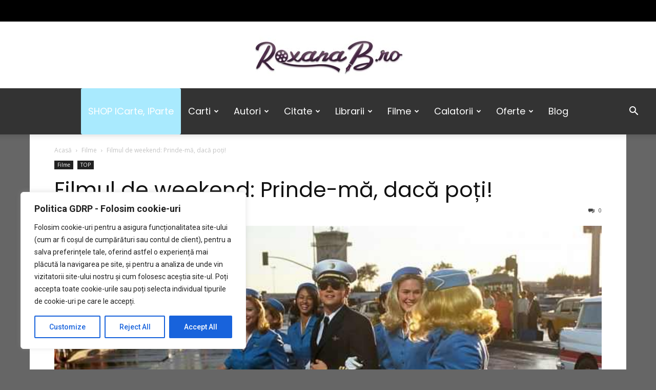

--- FILE ---
content_type: text/html; charset=UTF-8
request_url: https://roxanab.ro/filmul-de-weekend-prinde-ma-daca-poti/
body_size: 35703
content:
<!doctype html >
<!--[if IE 8]>    <html class="ie8" lang="en"> <![endif]-->
<!--[if IE 9]>    <html class="ie9" lang="en"> <![endif]-->
<!--[if gt IE 8]><!--> <html lang="ro-RO"> <!--<![endif]-->
<head>
    <title>Filmul de weekend: Prinde-mă, dacă poți! - Roxana B</title>
    <meta charset="UTF-8" />
    <meta name="viewport" content="width=device-width, initial-scale=1.0">
    <link rel="pingback" href="https://roxanab.ro/xmlrpc.php" />
    <style>
#wpadminbar #wp-admin-bar-wccp_free_top_button .ab-icon:before {
	content: "\f160";
	color: #02CA02;
	top: 3px;
}
#wpadminbar #wp-admin-bar-wccp_free_top_button .ab-icon {
	transform: rotate(45deg);
}
</style>
<meta name='robots' content='index, follow, max-image-preview:large, max-snippet:-1, max-video-preview:-1' />
<script>window._wca = window._wca || [];</script>
<link rel="icon" type="image/png" href="https://roxanab.ro/wp-content/uploads/2022/11/Logo.png">
	<!-- This site is optimized with the Yoast SEO plugin v22.3 - https://yoast.com/wordpress/plugins/seo/ -->
	<link rel="canonical" href="https://roxanab.ro/filmul-de-weekend-prinde-ma-daca-poti/" />
	<meta property="og:locale" content="ro_RO" />
	<meta property="og:type" content="article" />
	<meta property="og:title" content="Filmul de weekend: Prinde-mă, dacă poți! - Roxana B" />
	<meta property="og:description" content="Dacă e Spielberg, știți deja, e film bun. Prea bun cel despre care scriu acum. Nu, rectific. Excepțional. Asta și datorită actorilor. Ce tineri erau Leo di Caprio și Tom Hanks! În opinia mea, Hanks rămâne cel mai bun cu &#8222;Forrest Gump&#8221;, dar aş spune că pentru Di Caprio acesta este cel mai bun rol [&hellip;]" />
	<meta property="og:url" content="https://roxanab.ro/filmul-de-weekend-prinde-ma-daca-poti/" />
	<meta property="og:site_name" content="Roxana B" />
	<meta property="article:author" content="https://www.facebook.com/roxanabranisteanu1/" />
	<meta property="article:published_time" content="2018-02-25T15:03:29+00:00" />
	<meta property="article:modified_time" content="2018-02-25T16:07:13+00:00" />
	<meta property="og:image" content="https://roxanab.ro/wp-content/uploads/2018/02/2F4FD2BB-3EB6-444F-A89A-B5AF065AF9FC.jpeg" />
	<meta property="og:image:width" content="726" />
	<meta property="og:image:height" content="388" />
	<meta property="og:image:type" content="image/jpeg" />
	<meta name="author" content="Roxana Brănișteanu" />
	<meta name="twitter:card" content="summary_large_image" />
	<meta name="twitter:label1" content="Scris de" />
	<meta name="twitter:data1" content="Roxana Brănișteanu" />
	<meta name="twitter:label2" content="Timp estimat pentru citire" />
	<meta name="twitter:data2" content="2 minute" />
	<script type="application/ld+json" class="yoast-schema-graph">{"@context":"https://schema.org","@graph":[{"@type":"WebPage","@id":"https://roxanab.ro/filmul-de-weekend-prinde-ma-daca-poti/","url":"https://roxanab.ro/filmul-de-weekend-prinde-ma-daca-poti/","name":"Filmul de weekend: Prinde-mă, dacă poți! - Roxana B","isPartOf":{"@id":"https://roxanab.ro/#website"},"primaryImageOfPage":{"@id":"https://roxanab.ro/filmul-de-weekend-prinde-ma-daca-poti/#primaryimage"},"image":{"@id":"https://roxanab.ro/filmul-de-weekend-prinde-ma-daca-poti/#primaryimage"},"thumbnailUrl":"https://roxanab.ro/wp-content/uploads/2018/02/2F4FD2BB-3EB6-444F-A89A-B5AF065AF9FC.jpeg","datePublished":"2018-02-25T15:03:29+00:00","dateModified":"2018-02-25T16:07:13+00:00","author":{"@id":"https://roxanab.ro/#/schema/person/e5e203f0fb8f67b48da4743790e986b1"},"breadcrumb":{"@id":"https://roxanab.ro/filmul-de-weekend-prinde-ma-daca-poti/#breadcrumb"},"inLanguage":"ro-RO","potentialAction":[{"@type":"ReadAction","target":["https://roxanab.ro/filmul-de-weekend-prinde-ma-daca-poti/"]}]},{"@type":"ImageObject","inLanguage":"ro-RO","@id":"https://roxanab.ro/filmul-de-weekend-prinde-ma-daca-poti/#primaryimage","url":"https://roxanab.ro/wp-content/uploads/2018/02/2F4FD2BB-3EB6-444F-A89A-B5AF065AF9FC.jpeg","contentUrl":"https://roxanab.ro/wp-content/uploads/2018/02/2F4FD2BB-3EB6-444F-A89A-B5AF065AF9FC.jpeg","width":726,"height":388},{"@type":"BreadcrumbList","@id":"https://roxanab.ro/filmul-de-weekend-prinde-ma-daca-poti/#breadcrumb","itemListElement":[{"@type":"ListItem","position":1,"name":"Prima pagină","item":"https://roxanab.ro/"},{"@type":"ListItem","position":2,"name":"Filmul de weekend: Prinde-mă, dacă poți!"}]},{"@type":"WebSite","@id":"https://roxanab.ro/#website","url":"https://roxanab.ro/","name":"Roxana B","description":"Recenzii carti, citate si carti online de citit","potentialAction":[{"@type":"SearchAction","target":{"@type":"EntryPoint","urlTemplate":"https://roxanab.ro/?s={search_term_string}"},"query-input":"required name=search_term_string"}],"inLanguage":"ro-RO"},{"@type":"Person","@id":"https://roxanab.ro/#/schema/person/e5e203f0fb8f67b48da4743790e986b1","name":"Roxana Brănișteanu","image":{"@type":"ImageObject","inLanguage":"ro-RO","@id":"https://roxanab.ro/#/schema/person/image/","url":"https://roxanab.ro/wp-content/uploads/2019/08/Roxana-Branisteanu-100x100.jpg","contentUrl":"https://roxanab.ro/wp-content/uploads/2019/08/Roxana-Branisteanu-100x100.jpg","caption":"Roxana Brănișteanu"},"description":"Iubesc cărțile. Am crescut cu ele. Am plâns pe ele. Am râs alături de personaje și am suferit deopotrivă. Cărțile au contribuit la dezvoltarea mea de-a lungul anilor. De asemenea, îmi plac oamenii care citesc. Iubesc oamenii care nu citesc, dar se lasă conduși către lectură. Mă bucur că pot contribui cu un grăunte la treaba asta. De aceea, blog. De aceea, vlog. De aceea, scriitoare. De aceea content writer. De aceea, realizator și moderator emisiune radio. Mai ales, de aceea Organizator evenimente culturale (Book Club, Books&amp;Wine, Book Camp. Toate sub brandul cultural iCarte, iParte. Asta facem aici, în această comunitate de pasionați de citit: împărtășim din ceea ce citim și îi îndreptăm pe alții către citit. “Fiecare trebuie să-și găsească acea cale care i se potrivește cel mai bine. Trenul nu poate merge decât pe șinele de cale ferată” (Yoga Swami).","sameAs":["https://www.facebook.com/roxanabranisteanu1/","https://www.instagram.com/roxanabranisteanu/","https://ro.linkedin.com/in/roxana-branisteanu-893241151"],"url":"https://roxanab.ro/author/roxana-2/"}]}</script>
	<!-- / Yoast SEO plugin. -->


<link rel="amphtml" href="https://roxanab.ro/filmul-de-weekend-prinde-ma-daca-poti/amp/" /><meta name="generator" content="AMP for WP 1.1.7.1"/><link rel='dns-prefetch' href='//stats.wp.com' />
<link rel='dns-prefetch' href='//www.googletagmanager.com' />
<link rel='dns-prefetch' href='//fonts.googleapis.com' />
<link rel="alternate" type="application/rss+xml" title="Roxana B &raquo; Flux" href="https://roxanab.ro/feed/" />
<link rel="alternate" type="application/rss+xml" title="Roxana B &raquo; Flux comentarii" href="https://roxanab.ro/comments/feed/" />
<link rel="alternate" type="application/rss+xml" title="Flux comentarii Roxana B &raquo; Filmul de weekend: Prinde-mă, dacă poți!" href="https://roxanab.ro/filmul-de-weekend-prinde-ma-daca-poti/feed/" />
<script type="text/javascript">
/* <![CDATA[ */
window._wpemojiSettings = {"baseUrl":"https:\/\/s.w.org\/images\/core\/emoji\/14.0.0\/72x72\/","ext":".png","svgUrl":"https:\/\/s.w.org\/images\/core\/emoji\/14.0.0\/svg\/","svgExt":".svg","source":{"concatemoji":"https:\/\/roxanab.ro\/wp-includes\/js\/wp-emoji-release.min.js?ver=6.4.7"}};
/*! This file is auto-generated */
!function(i,n){var o,s,e;function c(e){try{var t={supportTests:e,timestamp:(new Date).valueOf()};sessionStorage.setItem(o,JSON.stringify(t))}catch(e){}}function p(e,t,n){e.clearRect(0,0,e.canvas.width,e.canvas.height),e.fillText(t,0,0);var t=new Uint32Array(e.getImageData(0,0,e.canvas.width,e.canvas.height).data),r=(e.clearRect(0,0,e.canvas.width,e.canvas.height),e.fillText(n,0,0),new Uint32Array(e.getImageData(0,0,e.canvas.width,e.canvas.height).data));return t.every(function(e,t){return e===r[t]})}function u(e,t,n){switch(t){case"flag":return n(e,"\ud83c\udff3\ufe0f\u200d\u26a7\ufe0f","\ud83c\udff3\ufe0f\u200b\u26a7\ufe0f")?!1:!n(e,"\ud83c\uddfa\ud83c\uddf3","\ud83c\uddfa\u200b\ud83c\uddf3")&&!n(e,"\ud83c\udff4\udb40\udc67\udb40\udc62\udb40\udc65\udb40\udc6e\udb40\udc67\udb40\udc7f","\ud83c\udff4\u200b\udb40\udc67\u200b\udb40\udc62\u200b\udb40\udc65\u200b\udb40\udc6e\u200b\udb40\udc67\u200b\udb40\udc7f");case"emoji":return!n(e,"\ud83e\udef1\ud83c\udffb\u200d\ud83e\udef2\ud83c\udfff","\ud83e\udef1\ud83c\udffb\u200b\ud83e\udef2\ud83c\udfff")}return!1}function f(e,t,n){var r="undefined"!=typeof WorkerGlobalScope&&self instanceof WorkerGlobalScope?new OffscreenCanvas(300,150):i.createElement("canvas"),a=r.getContext("2d",{willReadFrequently:!0}),o=(a.textBaseline="top",a.font="600 32px Arial",{});return e.forEach(function(e){o[e]=t(a,e,n)}),o}function t(e){var t=i.createElement("script");t.src=e,t.defer=!0,i.head.appendChild(t)}"undefined"!=typeof Promise&&(o="wpEmojiSettingsSupports",s=["flag","emoji"],n.supports={everything:!0,everythingExceptFlag:!0},e=new Promise(function(e){i.addEventListener("DOMContentLoaded",e,{once:!0})}),new Promise(function(t){var n=function(){try{var e=JSON.parse(sessionStorage.getItem(o));if("object"==typeof e&&"number"==typeof e.timestamp&&(new Date).valueOf()<e.timestamp+604800&&"object"==typeof e.supportTests)return e.supportTests}catch(e){}return null}();if(!n){if("undefined"!=typeof Worker&&"undefined"!=typeof OffscreenCanvas&&"undefined"!=typeof URL&&URL.createObjectURL&&"undefined"!=typeof Blob)try{var e="postMessage("+f.toString()+"("+[JSON.stringify(s),u.toString(),p.toString()].join(",")+"));",r=new Blob([e],{type:"text/javascript"}),a=new Worker(URL.createObjectURL(r),{name:"wpTestEmojiSupports"});return void(a.onmessage=function(e){c(n=e.data),a.terminate(),t(n)})}catch(e){}c(n=f(s,u,p))}t(n)}).then(function(e){for(var t in e)n.supports[t]=e[t],n.supports.everything=n.supports.everything&&n.supports[t],"flag"!==t&&(n.supports.everythingExceptFlag=n.supports.everythingExceptFlag&&n.supports[t]);n.supports.everythingExceptFlag=n.supports.everythingExceptFlag&&!n.supports.flag,n.DOMReady=!1,n.readyCallback=function(){n.DOMReady=!0}}).then(function(){return e}).then(function(){var e;n.supports.everything||(n.readyCallback(),(e=n.source||{}).concatemoji?t(e.concatemoji):e.wpemoji&&e.twemoji&&(t(e.twemoji),t(e.wpemoji)))}))}((window,document),window._wpemojiSettings);
/* ]]> */
</script>
<style id='wp-emoji-styles-inline-css' type='text/css'>

	img.wp-smiley, img.emoji {
		display: inline !important;
		border: none !important;
		box-shadow: none !important;
		height: 1em !important;
		width: 1em !important;
		margin: 0 0.07em !important;
		vertical-align: -0.1em !important;
		background: none !important;
		padding: 0 !important;
	}
</style>
<!-- <link rel='stylesheet' id='wp-block-library-css' href='https://roxanab.ro/wp-includes/css/dist/block-library/style.min.css?ver=6.4.7' type='text/css' media='all' /> -->
<link rel="stylesheet" type="text/css" href="//roxanab.ro/wp-content/cache/wpfc-minified/dvbju5mq/c8k02.css" media="all"/>
<style id='wp-block-library-inline-css' type='text/css'>
.has-text-align-justify{text-align:justify;}
</style>
<!-- <link rel='stylesheet' id='mediaelement-css' href='https://roxanab.ro/wp-includes/js/mediaelement/mediaelementplayer-legacy.min.css?ver=4.2.17' type='text/css' media='all' /> -->
<!-- <link rel='stylesheet' id='wp-mediaelement-css' href='https://roxanab.ro/wp-includes/js/mediaelement/wp-mediaelement.min.css?ver=6.4.7' type='text/css' media='all' /> -->
<link rel="stylesheet" type="text/css" href="//roxanab.ro/wp-content/cache/wpfc-minified/7wu7y1do/c8k02.css" media="all"/>
<style id='jetpack-sharing-buttons-style-inline-css' type='text/css'>
.jetpack-sharing-buttons__services-list{display:flex;flex-direction:row;flex-wrap:wrap;gap:0;list-style-type:none;margin:5px;padding:0}.jetpack-sharing-buttons__services-list.has-small-icon-size{font-size:12px}.jetpack-sharing-buttons__services-list.has-normal-icon-size{font-size:16px}.jetpack-sharing-buttons__services-list.has-large-icon-size{font-size:24px}.jetpack-sharing-buttons__services-list.has-huge-icon-size{font-size:36px}@media print{.jetpack-sharing-buttons__services-list{display:none!important}}.editor-styles-wrapper .wp-block-jetpack-sharing-buttons{gap:0;padding-inline-start:0}ul.jetpack-sharing-buttons__services-list.has-background{padding:1.25em 2.375em}
</style>
<style id='classic-theme-styles-inline-css' type='text/css'>
/*! This file is auto-generated */
.wp-block-button__link{color:#fff;background-color:#32373c;border-radius:9999px;box-shadow:none;text-decoration:none;padding:calc(.667em + 2px) calc(1.333em + 2px);font-size:1.125em}.wp-block-file__button{background:#32373c;color:#fff;text-decoration:none}
</style>
<style id='global-styles-inline-css' type='text/css'>
body{--wp--preset--color--black: #000000;--wp--preset--color--cyan-bluish-gray: #abb8c3;--wp--preset--color--white: #ffffff;--wp--preset--color--pale-pink: #f78da7;--wp--preset--color--vivid-red: #cf2e2e;--wp--preset--color--luminous-vivid-orange: #ff6900;--wp--preset--color--luminous-vivid-amber: #fcb900;--wp--preset--color--light-green-cyan: #7bdcb5;--wp--preset--color--vivid-green-cyan: #00d084;--wp--preset--color--pale-cyan-blue: #8ed1fc;--wp--preset--color--vivid-cyan-blue: #0693e3;--wp--preset--color--vivid-purple: #9b51e0;--wp--preset--gradient--vivid-cyan-blue-to-vivid-purple: linear-gradient(135deg,rgba(6,147,227,1) 0%,rgb(155,81,224) 100%);--wp--preset--gradient--light-green-cyan-to-vivid-green-cyan: linear-gradient(135deg,rgb(122,220,180) 0%,rgb(0,208,130) 100%);--wp--preset--gradient--luminous-vivid-amber-to-luminous-vivid-orange: linear-gradient(135deg,rgba(252,185,0,1) 0%,rgba(255,105,0,1) 100%);--wp--preset--gradient--luminous-vivid-orange-to-vivid-red: linear-gradient(135deg,rgba(255,105,0,1) 0%,rgb(207,46,46) 100%);--wp--preset--gradient--very-light-gray-to-cyan-bluish-gray: linear-gradient(135deg,rgb(238,238,238) 0%,rgb(169,184,195) 100%);--wp--preset--gradient--cool-to-warm-spectrum: linear-gradient(135deg,rgb(74,234,220) 0%,rgb(151,120,209) 20%,rgb(207,42,186) 40%,rgb(238,44,130) 60%,rgb(251,105,98) 80%,rgb(254,248,76) 100%);--wp--preset--gradient--blush-light-purple: linear-gradient(135deg,rgb(255,206,236) 0%,rgb(152,150,240) 100%);--wp--preset--gradient--blush-bordeaux: linear-gradient(135deg,rgb(254,205,165) 0%,rgb(254,45,45) 50%,rgb(107,0,62) 100%);--wp--preset--gradient--luminous-dusk: linear-gradient(135deg,rgb(255,203,112) 0%,rgb(199,81,192) 50%,rgb(65,88,208) 100%);--wp--preset--gradient--pale-ocean: linear-gradient(135deg,rgb(255,245,203) 0%,rgb(182,227,212) 50%,rgb(51,167,181) 100%);--wp--preset--gradient--electric-grass: linear-gradient(135deg,rgb(202,248,128) 0%,rgb(113,206,126) 100%);--wp--preset--gradient--midnight: linear-gradient(135deg,rgb(2,3,129) 0%,rgb(40,116,252) 100%);--wp--preset--font-size--small: 11px;--wp--preset--font-size--medium: 20px;--wp--preset--font-size--large: 32px;--wp--preset--font-size--x-large: 42px;--wp--preset--font-size--regular: 15px;--wp--preset--font-size--larger: 50px;--wp--preset--spacing--20: 0.44rem;--wp--preset--spacing--30: 0.67rem;--wp--preset--spacing--40: 1rem;--wp--preset--spacing--50: 1.5rem;--wp--preset--spacing--60: 2.25rem;--wp--preset--spacing--70: 3.38rem;--wp--preset--spacing--80: 5.06rem;--wp--preset--shadow--natural: 6px 6px 9px rgba(0, 0, 0, 0.2);--wp--preset--shadow--deep: 12px 12px 50px rgba(0, 0, 0, 0.4);--wp--preset--shadow--sharp: 6px 6px 0px rgba(0, 0, 0, 0.2);--wp--preset--shadow--outlined: 6px 6px 0px -3px rgba(255, 255, 255, 1), 6px 6px rgba(0, 0, 0, 1);--wp--preset--shadow--crisp: 6px 6px 0px rgba(0, 0, 0, 1);}:where(.is-layout-flex){gap: 0.5em;}:where(.is-layout-grid){gap: 0.5em;}body .is-layout-flow > .alignleft{float: left;margin-inline-start: 0;margin-inline-end: 2em;}body .is-layout-flow > .alignright{float: right;margin-inline-start: 2em;margin-inline-end: 0;}body .is-layout-flow > .aligncenter{margin-left: auto !important;margin-right: auto !important;}body .is-layout-constrained > .alignleft{float: left;margin-inline-start: 0;margin-inline-end: 2em;}body .is-layout-constrained > .alignright{float: right;margin-inline-start: 2em;margin-inline-end: 0;}body .is-layout-constrained > .aligncenter{margin-left: auto !important;margin-right: auto !important;}body .is-layout-constrained > :where(:not(.alignleft):not(.alignright):not(.alignfull)){max-width: var(--wp--style--global--content-size);margin-left: auto !important;margin-right: auto !important;}body .is-layout-constrained > .alignwide{max-width: var(--wp--style--global--wide-size);}body .is-layout-flex{display: flex;}body .is-layout-flex{flex-wrap: wrap;align-items: center;}body .is-layout-flex > *{margin: 0;}body .is-layout-grid{display: grid;}body .is-layout-grid > *{margin: 0;}:where(.wp-block-columns.is-layout-flex){gap: 2em;}:where(.wp-block-columns.is-layout-grid){gap: 2em;}:where(.wp-block-post-template.is-layout-flex){gap: 1.25em;}:where(.wp-block-post-template.is-layout-grid){gap: 1.25em;}.has-black-color{color: var(--wp--preset--color--black) !important;}.has-cyan-bluish-gray-color{color: var(--wp--preset--color--cyan-bluish-gray) !important;}.has-white-color{color: var(--wp--preset--color--white) !important;}.has-pale-pink-color{color: var(--wp--preset--color--pale-pink) !important;}.has-vivid-red-color{color: var(--wp--preset--color--vivid-red) !important;}.has-luminous-vivid-orange-color{color: var(--wp--preset--color--luminous-vivid-orange) !important;}.has-luminous-vivid-amber-color{color: var(--wp--preset--color--luminous-vivid-amber) !important;}.has-light-green-cyan-color{color: var(--wp--preset--color--light-green-cyan) !important;}.has-vivid-green-cyan-color{color: var(--wp--preset--color--vivid-green-cyan) !important;}.has-pale-cyan-blue-color{color: var(--wp--preset--color--pale-cyan-blue) !important;}.has-vivid-cyan-blue-color{color: var(--wp--preset--color--vivid-cyan-blue) !important;}.has-vivid-purple-color{color: var(--wp--preset--color--vivid-purple) !important;}.has-black-background-color{background-color: var(--wp--preset--color--black) !important;}.has-cyan-bluish-gray-background-color{background-color: var(--wp--preset--color--cyan-bluish-gray) !important;}.has-white-background-color{background-color: var(--wp--preset--color--white) !important;}.has-pale-pink-background-color{background-color: var(--wp--preset--color--pale-pink) !important;}.has-vivid-red-background-color{background-color: var(--wp--preset--color--vivid-red) !important;}.has-luminous-vivid-orange-background-color{background-color: var(--wp--preset--color--luminous-vivid-orange) !important;}.has-luminous-vivid-amber-background-color{background-color: var(--wp--preset--color--luminous-vivid-amber) !important;}.has-light-green-cyan-background-color{background-color: var(--wp--preset--color--light-green-cyan) !important;}.has-vivid-green-cyan-background-color{background-color: var(--wp--preset--color--vivid-green-cyan) !important;}.has-pale-cyan-blue-background-color{background-color: var(--wp--preset--color--pale-cyan-blue) !important;}.has-vivid-cyan-blue-background-color{background-color: var(--wp--preset--color--vivid-cyan-blue) !important;}.has-vivid-purple-background-color{background-color: var(--wp--preset--color--vivid-purple) !important;}.has-black-border-color{border-color: var(--wp--preset--color--black) !important;}.has-cyan-bluish-gray-border-color{border-color: var(--wp--preset--color--cyan-bluish-gray) !important;}.has-white-border-color{border-color: var(--wp--preset--color--white) !important;}.has-pale-pink-border-color{border-color: var(--wp--preset--color--pale-pink) !important;}.has-vivid-red-border-color{border-color: var(--wp--preset--color--vivid-red) !important;}.has-luminous-vivid-orange-border-color{border-color: var(--wp--preset--color--luminous-vivid-orange) !important;}.has-luminous-vivid-amber-border-color{border-color: var(--wp--preset--color--luminous-vivid-amber) !important;}.has-light-green-cyan-border-color{border-color: var(--wp--preset--color--light-green-cyan) !important;}.has-vivid-green-cyan-border-color{border-color: var(--wp--preset--color--vivid-green-cyan) !important;}.has-pale-cyan-blue-border-color{border-color: var(--wp--preset--color--pale-cyan-blue) !important;}.has-vivid-cyan-blue-border-color{border-color: var(--wp--preset--color--vivid-cyan-blue) !important;}.has-vivid-purple-border-color{border-color: var(--wp--preset--color--vivid-purple) !important;}.has-vivid-cyan-blue-to-vivid-purple-gradient-background{background: var(--wp--preset--gradient--vivid-cyan-blue-to-vivid-purple) !important;}.has-light-green-cyan-to-vivid-green-cyan-gradient-background{background: var(--wp--preset--gradient--light-green-cyan-to-vivid-green-cyan) !important;}.has-luminous-vivid-amber-to-luminous-vivid-orange-gradient-background{background: var(--wp--preset--gradient--luminous-vivid-amber-to-luminous-vivid-orange) !important;}.has-luminous-vivid-orange-to-vivid-red-gradient-background{background: var(--wp--preset--gradient--luminous-vivid-orange-to-vivid-red) !important;}.has-very-light-gray-to-cyan-bluish-gray-gradient-background{background: var(--wp--preset--gradient--very-light-gray-to-cyan-bluish-gray) !important;}.has-cool-to-warm-spectrum-gradient-background{background: var(--wp--preset--gradient--cool-to-warm-spectrum) !important;}.has-blush-light-purple-gradient-background{background: var(--wp--preset--gradient--blush-light-purple) !important;}.has-blush-bordeaux-gradient-background{background: var(--wp--preset--gradient--blush-bordeaux) !important;}.has-luminous-dusk-gradient-background{background: var(--wp--preset--gradient--luminous-dusk) !important;}.has-pale-ocean-gradient-background{background: var(--wp--preset--gradient--pale-ocean) !important;}.has-electric-grass-gradient-background{background: var(--wp--preset--gradient--electric-grass) !important;}.has-midnight-gradient-background{background: var(--wp--preset--gradient--midnight) !important;}.has-small-font-size{font-size: var(--wp--preset--font-size--small) !important;}.has-medium-font-size{font-size: var(--wp--preset--font-size--medium) !important;}.has-large-font-size{font-size: var(--wp--preset--font-size--large) !important;}.has-x-large-font-size{font-size: var(--wp--preset--font-size--x-large) !important;}
.wp-block-navigation a:where(:not(.wp-element-button)){color: inherit;}
:where(.wp-block-post-template.is-layout-flex){gap: 1.25em;}:where(.wp-block-post-template.is-layout-grid){gap: 1.25em;}
:where(.wp-block-columns.is-layout-flex){gap: 2em;}:where(.wp-block-columns.is-layout-grid){gap: 2em;}
.wp-block-pullquote{font-size: 1.5em;line-height: 1.6;}
</style>
<!-- <link rel='stylesheet' id='contact-form-7-css' href='https://roxanab.ro/wp-content/plugins/contact-form-7/includes/css/styles.css?ver=5.9.3' type='text/css' media='all' /> -->
<!-- <link rel='stylesheet' id='woocommerce-layout-css' href='https://roxanab.ro/wp-content/plugins/woocommerce/assets/css/woocommerce-layout.css?ver=8.7.0' type='text/css' media='all' /> -->
<link rel="stylesheet" type="text/css" href="//roxanab.ro/wp-content/cache/wpfc-minified/quzmjt3i/c8k02.css" media="all"/>
<style id='woocommerce-layout-inline-css' type='text/css'>

	.infinite-scroll .woocommerce-pagination {
		display: none;
	}
</style>
<!-- <link rel='stylesheet' id='woocommerce-smallscreen-css' href='https://roxanab.ro/wp-content/plugins/woocommerce/assets/css/woocommerce-smallscreen.css?ver=8.7.0' type='text/css' media='only screen and (max-width: 768px)' /> -->
<link rel="stylesheet" type="text/css" href="//roxanab.ro/wp-content/cache/wpfc-minified/latilpmx/c8k02.css" media="only screen and (max-width: 768px)"/>
<!-- <link rel='stylesheet' id='woocommerce-general-css' href='https://roxanab.ro/wp-content/plugins/woocommerce/assets/css/woocommerce.css?ver=8.7.0' type='text/css' media='all' /> -->
<link rel="stylesheet" type="text/css" href="//roxanab.ro/wp-content/cache/wpfc-minified/lkeioftw/c8k02.css" media="all"/>
<style id='woocommerce-inline-inline-css' type='text/css'>
.woocommerce form .form-row .required { visibility: visible; }
</style>
<!-- <link rel='stylesheet' id='ppress-frontend-css' href='https://roxanab.ro/wp-content/plugins/wp-user-avatar/assets/css/frontend.min.css?ver=4.15.21' type='text/css' media='all' /> -->
<!-- <link rel='stylesheet' id='ppress-flatpickr-css' href='https://roxanab.ro/wp-content/plugins/wp-user-avatar/assets/flatpickr/flatpickr.min.css?ver=4.15.21' type='text/css' media='all' /> -->
<!-- <link rel='stylesheet' id='ppress-select2-css' href='https://roxanab.ro/wp-content/plugins/wp-user-avatar/assets/select2/select2.min.css?ver=6.4.7' type='text/css' media='all' /> -->
<!-- <link rel='stylesheet' id='td-plugin-multi-purpose-css' href='https://roxanab.ro/wp-content/plugins/td-composer/td-multi-purpose/style.css?ver=6217cd4d7820e3bfbc83cc495211f01b' type='text/css' media='all' /> -->
<link rel="stylesheet" type="text/css" href="//roxanab.ro/wp-content/cache/wpfc-minified/d7zgcqgt/2b1vo.css" media="all"/>
<link rel='stylesheet' id='google-fonts-style-css' href='https://fonts.googleapis.com/css?family=Poppins%3A400%2C600%7CRoboto+Slab%3A400%2C600%7COpen+Sans%3A400%2C600%2C700%7CRoboto%3A400%2C500%2C700%2C600&#038;display=swap&#038;ver=12.6.5' type='text/css' media='all' />
<!-- <link rel='stylesheet' id='newsletter-css' href='https://roxanab.ro/wp-content/plugins/newsletter/style.css?ver=8.6.8' type='text/css' media='all' /> -->
<!-- <link rel='stylesheet' id='td-theme-css' href='https://roxanab.ro/wp-content/themes/Newspaper/style.css?ver=12.6.5' type='text/css' media='all' /> -->
<link rel="stylesheet" type="text/css" href="//roxanab.ro/wp-content/cache/wpfc-minified/fp6qijjz/2b1vo.css" media="all"/>
<style id='td-theme-inline-css' type='text/css'>@media (max-width:767px){.td-header-desktop-wrap{display:none}}@media (min-width:767px){.td-header-mobile-wrap{display:none}}</style>
<!-- <link rel='stylesheet' id='td-theme-child-css' href='https://roxanab.ro/wp-content/themes/Newspaper-child/style.css?ver=12.6.5c' type='text/css' media='all' /> -->
<!-- <link rel='stylesheet' id='td-theme-woo-css' href='https://roxanab.ro/wp-content/themes/Newspaper/style-woocommerce.css?ver=9.0c' type='text/css' media='all' /> -->
<!-- <link rel='stylesheet' id='__EPYT__style-css' href='https://roxanab.ro/wp-content/plugins/youtube-embed-plus/styles/ytprefs.min.css?ver=14.2.3' type='text/css' media='all' /> -->
<link rel="stylesheet" type="text/css" href="//roxanab.ro/wp-content/cache/wpfc-minified/2oh4iaxg/2b7eg.css" media="all"/>
<style id='__EPYT__style-inline-css' type='text/css'>

                .epyt-gallery-thumb {
                        width: 33.333%;
                }
                
</style>
<!-- <link rel='stylesheet' id='td-legacy-framework-front-style-css' href='https://roxanab.ro/wp-content/plugins/td-composer/legacy/Newspaper/assets/css/td_legacy_main.css?ver=6217cd4d7820e3bfbc83cc495211f01b' type='text/css' media='all' /> -->
<!-- <link rel='stylesheet' id='td-legacy-framework-woo-style-css' href='https://roxanab.ro/wp-content/plugins/td-composer/legacy/Newspaper/assets/css/td_legacy_woocommerce.css?ver=6.4.7' type='text/css' media='all' /> -->
<!-- <link rel='stylesheet' id='td-standard-pack-framework-front-style-css' href='https://roxanab.ro/wp-content/plugins/td-standard-pack/Newspaper/assets/css/td_standard_pack_main.css?ver=4a3a1b49b2d9e88d0d2e7189313f4145' type='text/css' media='all' /> -->
<!-- <link rel='stylesheet' id='td-theme-demo-style-css' href='https://roxanab.ro/wp-content/plugins/td-composer/legacy/Newspaper/includes/demos/crypto/demo_style.css?ver=12.6.5' type='text/css' media='all' /> -->
<link rel="stylesheet" type="text/css" href="//roxanab.ro/wp-content/cache/wpfc-minified/ffy3yvwg/2b1vn.css" media="all"/>
<script type="text/javascript" id="cookie-law-info-js-extra">
/* <![CDATA[ */
var _ckyConfig = {"_ipData":[],"_assetsURL":"https:\/\/roxanab.ro\/wp-content\/plugins\/cookie-law-info\/lite\/frontend\/images\/","_publicURL":"https:\/\/roxanab.ro","_expiry":"365","_categories":[{"name":"Necessary","slug":"necessary","isNecessary":true,"ccpaDoNotSell":true,"cookies":[],"active":true,"defaultConsent":{"gdpr":true,"ccpa":true}},{"name":"Functional","slug":"functional","isNecessary":false,"ccpaDoNotSell":true,"cookies":[],"active":true,"defaultConsent":{"gdpr":false,"ccpa":false}},{"name":"Analytics","slug":"analytics","isNecessary":false,"ccpaDoNotSell":true,"cookies":[],"active":true,"defaultConsent":{"gdpr":false,"ccpa":false}},{"name":"Performance","slug":"performance","isNecessary":false,"ccpaDoNotSell":true,"cookies":[],"active":true,"defaultConsent":{"gdpr":false,"ccpa":false}},{"name":"Advertisement","slug":"advertisement","isNecessary":false,"ccpaDoNotSell":true,"cookies":[],"active":true,"defaultConsent":{"gdpr":false,"ccpa":false}}],"_activeLaw":"gdpr","_rootDomain":"","_block":"1","_showBanner":"1","_bannerConfig":{"settings":{"type":"box","preferenceCenterType":"popup","position":"bottom-left","applicableLaw":"gdpr"},"behaviours":{"reloadBannerOnAccept":false,"loadAnalyticsByDefault":false,"animations":{"onLoad":"animate","onHide":"sticky"}},"config":{"revisitConsent":{"status":true,"tag":"revisit-consent","position":"bottom-left","meta":{"url":"#"},"styles":{"background-color":"#0056A7"},"elements":{"title":{"type":"text","tag":"revisit-consent-title","status":true,"styles":{"color":"#0056a7"}}}},"preferenceCenter":{"toggle":{"status":true,"tag":"detail-category-toggle","type":"toggle","states":{"active":{"styles":{"background-color":"#1863DC"}},"inactive":{"styles":{"background-color":"#D0D5D2"}}}}},"categoryPreview":{"status":false,"toggle":{"status":true,"tag":"detail-category-preview-toggle","type":"toggle","states":{"active":{"styles":{"background-color":"#1863DC"}},"inactive":{"styles":{"background-color":"#D0D5D2"}}}}},"videoPlaceholder":{"status":true,"styles":{"background-color":"#000000","border-color":"#000000","color":"#ffffff"}},"readMore":{"status":false,"tag":"readmore-button","type":"link","meta":{"noFollow":true,"newTab":true},"styles":{"color":"#1863DC","background-color":"transparent","border-color":"transparent"}},"auditTable":{"status":true},"optOption":{"status":true,"toggle":{"status":true,"tag":"optout-option-toggle","type":"toggle","states":{"active":{"styles":{"background-color":"#1863dc"}},"inactive":{"styles":{"background-color":"#FFFFFF"}}}}}}},"_version":"3.2.8","_logConsent":"1","_tags":[{"tag":"accept-button","styles":{"color":"#FFFFFF","background-color":"#1863DC","border-color":"#1863DC"}},{"tag":"reject-button","styles":{"color":"#1863DC","background-color":"transparent","border-color":"#1863DC"}},{"tag":"settings-button","styles":{"color":"#1863DC","background-color":"transparent","border-color":"#1863DC"}},{"tag":"readmore-button","styles":{"color":"#1863DC","background-color":"transparent","border-color":"transparent"}},{"tag":"donotsell-button","styles":{"color":"#1863DC","background-color":"transparent","border-color":"transparent"}},{"tag":"accept-button","styles":{"color":"#FFFFFF","background-color":"#1863DC","border-color":"#1863DC"}},{"tag":"revisit-consent","styles":{"background-color":"#0056A7"}}],"_shortCodes":[{"key":"cky_readmore","content":"<a href=\"#\" class=\"cky-policy\" aria-label=\"Cookie Policy\" target=\"_blank\" rel=\"noopener\" data-cky-tag=\"readmore-button\">Cookie Policy<\/a>","tag":"readmore-button","status":false,"attributes":{"rel":"nofollow","target":"_blank"}},{"key":"cky_show_desc","content":"<button class=\"cky-show-desc-btn\" data-cky-tag=\"show-desc-button\" aria-label=\"Show more\">Show more<\/button>","tag":"show-desc-button","status":true,"attributes":[]},{"key":"cky_hide_desc","content":"<button class=\"cky-show-desc-btn\" data-cky-tag=\"hide-desc-button\" aria-label=\"Show less\">Show less<\/button>","tag":"hide-desc-button","status":true,"attributes":[]},{"key":"cky_category_toggle_label","content":"[cky_{{status}}_category_label] [cky_preference_{{category_slug}}_title]","tag":"","status":true,"attributes":[]},{"key":"cky_enable_category_label","content":"Enable","tag":"","status":true,"attributes":[]},{"key":"cky_disable_category_label","content":"Disable","tag":"","status":true,"attributes":[]},{"key":"cky_video_placeholder","content":"<div class=\"video-placeholder-normal\" data-cky-tag=\"video-placeholder\" id=\"[UNIQUEID]\"><p class=\"video-placeholder-text-normal\" data-cky-tag=\"placeholder-title\">Please accept cookies to access this content<\/p><\/div>","tag":"","status":true,"attributes":[]},{"key":"cky_enable_optout_label","content":"Enable","tag":"","status":true,"attributes":[]},{"key":"cky_disable_optout_label","content":"Disable","tag":"","status":true,"attributes":[]},{"key":"cky_optout_toggle_label","content":"[cky_{{status}}_optout_label] [cky_optout_option_title]","tag":"","status":true,"attributes":[]},{"key":"cky_optout_option_title","content":"Do Not Sell or Share My Personal Information","tag":"","status":true,"attributes":[]},{"key":"cky_optout_close_label","content":"Close","tag":"","status":true,"attributes":[]}],"_rtl":"","_language":"en","_providersToBlock":[]};
var _ckyStyles = {"css":".cky-overlay{background: #000000; opacity: 0.4; position: fixed; top: 0; left: 0; width: 100%; height: 100%; z-index: 99999999;}.cky-hide{display: none;}.cky-btn-revisit-wrapper{display: flex; align-items: center; justify-content: center; background: #0056a7; width: 45px; height: 45px; border-radius: 50%; position: fixed; z-index: 999999; cursor: pointer;}.cky-revisit-bottom-left{bottom: 15px; left: 15px;}.cky-revisit-bottom-right{bottom: 15px; right: 15px;}.cky-btn-revisit-wrapper .cky-btn-revisit{display: flex; align-items: center; justify-content: center; background: none; border: none; cursor: pointer; position: relative; margin: 0; padding: 0;}.cky-btn-revisit-wrapper .cky-btn-revisit img{max-width: fit-content; margin: 0; height: 30px; width: 30px;}.cky-revisit-bottom-left:hover::before{content: attr(data-tooltip); position: absolute; background: #4e4b66; color: #ffffff; left: calc(100% + 7px); font-size: 12px; line-height: 16px; width: max-content; padding: 4px 8px; border-radius: 4px;}.cky-revisit-bottom-left:hover::after{position: absolute; content: \"\"; border: 5px solid transparent; left: calc(100% + 2px); border-left-width: 0; border-right-color: #4e4b66;}.cky-revisit-bottom-right:hover::before{content: attr(data-tooltip); position: absolute; background: #4e4b66; color: #ffffff; right: calc(100% + 7px); font-size: 12px; line-height: 16px; width: max-content; padding: 4px 8px; border-radius: 4px;}.cky-revisit-bottom-right:hover::after{position: absolute; content: \"\"; border: 5px solid transparent; right: calc(100% + 2px); border-right-width: 0; border-left-color: #4e4b66;}.cky-revisit-hide{display: none;}.cky-consent-container{position: fixed; width: 440px; box-sizing: border-box; z-index: 9999999; border-radius: 6px;}.cky-consent-container .cky-consent-bar{background: #ffffff; border: 1px solid; padding: 20px 26px; box-shadow: 0 -1px 10px 0 #acabab4d; border-radius: 6px;}.cky-box-bottom-left{bottom: 40px; left: 40px;}.cky-box-bottom-right{bottom: 40px; right: 40px;}.cky-box-top-left{top: 40px; left: 40px;}.cky-box-top-right{top: 40px; right: 40px;}.cky-custom-brand-logo-wrapper .cky-custom-brand-logo{width: 100px; height: auto; margin: 0 0 12px 0;}.cky-notice .cky-title{color: #212121; font-weight: 700; font-size: 18px; line-height: 24px; margin: 0 0 12px 0;}.cky-notice-des *,.cky-preference-content-wrapper *,.cky-accordion-header-des *,.cky-gpc-wrapper .cky-gpc-desc *{font-size: 14px;}.cky-notice-des{color: #212121; font-size: 14px; line-height: 24px; font-weight: 400;}.cky-notice-des img{height: 25px; width: 25px;}.cky-consent-bar .cky-notice-des p,.cky-gpc-wrapper .cky-gpc-desc p,.cky-preference-body-wrapper .cky-preference-content-wrapper p,.cky-accordion-header-wrapper .cky-accordion-header-des p,.cky-cookie-des-table li div:last-child p{color: inherit; margin-top: 0; overflow-wrap: break-word;}.cky-notice-des P:last-child,.cky-preference-content-wrapper p:last-child,.cky-cookie-des-table li div:last-child p:last-child,.cky-gpc-wrapper .cky-gpc-desc p:last-child{margin-bottom: 0;}.cky-notice-des a.cky-policy,.cky-notice-des button.cky-policy{font-size: 14px; color: #1863dc; white-space: nowrap; cursor: pointer; background: transparent; border: 1px solid; text-decoration: underline;}.cky-notice-des button.cky-policy{padding: 0;}.cky-notice-des a.cky-policy:focus-visible,.cky-notice-des button.cky-policy:focus-visible,.cky-preference-content-wrapper .cky-show-desc-btn:focus-visible,.cky-accordion-header .cky-accordion-btn:focus-visible,.cky-preference-header .cky-btn-close:focus-visible,.cky-switch input[type=\"checkbox\"]:focus-visible,.cky-footer-wrapper a:focus-visible,.cky-btn:focus-visible{outline: 2px solid #1863dc; outline-offset: 2px;}.cky-btn:focus:not(:focus-visible),.cky-accordion-header .cky-accordion-btn:focus:not(:focus-visible),.cky-preference-content-wrapper .cky-show-desc-btn:focus:not(:focus-visible),.cky-btn-revisit-wrapper .cky-btn-revisit:focus:not(:focus-visible),.cky-preference-header .cky-btn-close:focus:not(:focus-visible),.cky-consent-bar .cky-banner-btn-close:focus:not(:focus-visible){outline: 0;}button.cky-show-desc-btn:not(:hover):not(:active){color: #1863dc; background: transparent;}button.cky-accordion-btn:not(:hover):not(:active),button.cky-banner-btn-close:not(:hover):not(:active),button.cky-btn-revisit:not(:hover):not(:active),button.cky-btn-close:not(:hover):not(:active){background: transparent;}.cky-consent-bar button:hover,.cky-modal.cky-modal-open button:hover,.cky-consent-bar button:focus,.cky-modal.cky-modal-open button:focus{text-decoration: none;}.cky-notice-btn-wrapper{display: flex; justify-content: flex-start; align-items: center; flex-wrap: wrap; margin-top: 16px;}.cky-notice-btn-wrapper .cky-btn{text-shadow: none; box-shadow: none;}.cky-btn{flex: auto; max-width: 100%; font-size: 14px; font-family: inherit; line-height: 24px; padding: 8px; font-weight: 500; margin: 0 8px 0 0; border-radius: 2px; cursor: pointer; text-align: center; text-transform: none; min-height: 0;}.cky-btn:hover{opacity: 0.8;}.cky-btn-customize{color: #1863dc; background: transparent; border: 2px solid #1863dc;}.cky-btn-reject{color: #1863dc; background: transparent; border: 2px solid #1863dc;}.cky-btn-accept{background: #1863dc; color: #ffffff; border: 2px solid #1863dc;}.cky-btn:last-child{margin-right: 0;}@media (max-width: 576px){.cky-box-bottom-left{bottom: 0; left: 0;}.cky-box-bottom-right{bottom: 0; right: 0;}.cky-box-top-left{top: 0; left: 0;}.cky-box-top-right{top: 0; right: 0;}}@media (max-width: 440px){.cky-box-bottom-left, .cky-box-bottom-right, .cky-box-top-left, .cky-box-top-right{width: 100%; max-width: 100%;}.cky-consent-container .cky-consent-bar{padding: 20px 0;}.cky-custom-brand-logo-wrapper, .cky-notice .cky-title, .cky-notice-des, .cky-notice-btn-wrapper{padding: 0 24px;}.cky-notice-des{max-height: 40vh; overflow-y: scroll;}.cky-notice-btn-wrapper{flex-direction: column; margin-top: 0;}.cky-btn{width: 100%; margin: 10px 0 0 0;}.cky-notice-btn-wrapper .cky-btn-customize{order: 2;}.cky-notice-btn-wrapper .cky-btn-reject{order: 3;}.cky-notice-btn-wrapper .cky-btn-accept{order: 1; margin-top: 16px;}}@media (max-width: 352px){.cky-notice .cky-title{font-size: 16px;}.cky-notice-des *{font-size: 12px;}.cky-notice-des, .cky-btn{font-size: 12px;}}.cky-modal.cky-modal-open{display: flex; visibility: visible; -webkit-transform: translate(-50%, -50%); -moz-transform: translate(-50%, -50%); -ms-transform: translate(-50%, -50%); -o-transform: translate(-50%, -50%); transform: translate(-50%, -50%); top: 50%; left: 50%; transition: all 1s ease;}.cky-modal{box-shadow: 0 32px 68px rgba(0, 0, 0, 0.3); margin: 0 auto; position: fixed; max-width: 100%; background: #ffffff; top: 50%; box-sizing: border-box; border-radius: 6px; z-index: 999999999; color: #212121; -webkit-transform: translate(-50%, 100%); -moz-transform: translate(-50%, 100%); -ms-transform: translate(-50%, 100%); -o-transform: translate(-50%, 100%); transform: translate(-50%, 100%); visibility: hidden; transition: all 0s ease;}.cky-preference-center{max-height: 79vh; overflow: hidden; width: 845px; overflow: hidden; flex: 1 1 0; display: flex; flex-direction: column; border-radius: 6px;}.cky-preference-header{display: flex; align-items: center; justify-content: space-between; padding: 22px 24px; border-bottom: 1px solid;}.cky-preference-header .cky-preference-title{font-size: 18px; font-weight: 700; line-height: 24px;}.cky-preference-header .cky-btn-close{margin: 0; cursor: pointer; vertical-align: middle; padding: 0; background: none; border: none; width: auto; height: auto; min-height: 0; line-height: 0; text-shadow: none; box-shadow: none;}.cky-preference-header .cky-btn-close img{margin: 0; height: 10px; width: 10px;}.cky-preference-body-wrapper{padding: 0 24px; flex: 1; overflow: auto; box-sizing: border-box;}.cky-preference-content-wrapper,.cky-gpc-wrapper .cky-gpc-desc{font-size: 14px; line-height: 24px; font-weight: 400; padding: 12px 0;}.cky-preference-content-wrapper{border-bottom: 1px solid;}.cky-preference-content-wrapper img{height: 25px; width: 25px;}.cky-preference-content-wrapper .cky-show-desc-btn{font-size: 14px; font-family: inherit; color: #1863dc; text-decoration: none; line-height: 24px; padding: 0; margin: 0; white-space: nowrap; cursor: pointer; background: transparent; border-color: transparent; text-transform: none; min-height: 0; text-shadow: none; box-shadow: none;}.cky-accordion-wrapper{margin-bottom: 10px;}.cky-accordion{border-bottom: 1px solid;}.cky-accordion:last-child{border-bottom: none;}.cky-accordion .cky-accordion-item{display: flex; margin-top: 10px;}.cky-accordion .cky-accordion-body{display: none;}.cky-accordion.cky-accordion-active .cky-accordion-body{display: block; padding: 0 22px; margin-bottom: 16px;}.cky-accordion-header-wrapper{cursor: pointer; width: 100%;}.cky-accordion-item .cky-accordion-header{display: flex; justify-content: space-between; align-items: center;}.cky-accordion-header .cky-accordion-btn{font-size: 16px; font-family: inherit; color: #212121; line-height: 24px; background: none; border: none; font-weight: 700; padding: 0; margin: 0; cursor: pointer; text-transform: none; min-height: 0; text-shadow: none; box-shadow: none;}.cky-accordion-header .cky-always-active{color: #008000; font-weight: 600; line-height: 24px; font-size: 14px;}.cky-accordion-header-des{font-size: 14px; line-height: 24px; margin: 10px 0 16px 0;}.cky-accordion-chevron{margin-right: 22px; position: relative; cursor: pointer;}.cky-accordion-chevron-hide{display: none;}.cky-accordion .cky-accordion-chevron i::before{content: \"\"; position: absolute; border-right: 1.4px solid; border-bottom: 1.4px solid; border-color: inherit; height: 6px; width: 6px; -webkit-transform: rotate(-45deg); -moz-transform: rotate(-45deg); -ms-transform: rotate(-45deg); -o-transform: rotate(-45deg); transform: rotate(-45deg); transition: all 0.2s ease-in-out; top: 8px;}.cky-accordion.cky-accordion-active .cky-accordion-chevron i::before{-webkit-transform: rotate(45deg); -moz-transform: rotate(45deg); -ms-transform: rotate(45deg); -o-transform: rotate(45deg); transform: rotate(45deg);}.cky-audit-table{background: #f4f4f4; border-radius: 6px;}.cky-audit-table .cky-empty-cookies-text{color: inherit; font-size: 12px; line-height: 24px; margin: 0; padding: 10px;}.cky-audit-table .cky-cookie-des-table{font-size: 12px; line-height: 24px; font-weight: normal; padding: 15px 10px; border-bottom: 1px solid; border-bottom-color: inherit; margin: 0;}.cky-audit-table .cky-cookie-des-table:last-child{border-bottom: none;}.cky-audit-table .cky-cookie-des-table li{list-style-type: none; display: flex; padding: 3px 0;}.cky-audit-table .cky-cookie-des-table li:first-child{padding-top: 0;}.cky-cookie-des-table li div:first-child{width: 100px; font-weight: 600; word-break: break-word; word-wrap: break-word;}.cky-cookie-des-table li div:last-child{flex: 1; word-break: break-word; word-wrap: break-word; margin-left: 8px;}.cky-footer-shadow{display: block; width: 100%; height: 40px; background: linear-gradient(180deg, rgba(255, 255, 255, 0) 0%, #ffffff 100%); position: absolute; bottom: calc(100% - 1px);}.cky-footer-wrapper{position: relative;}.cky-prefrence-btn-wrapper{display: flex; flex-wrap: wrap; align-items: center; justify-content: center; padding: 22px 24px; border-top: 1px solid;}.cky-prefrence-btn-wrapper .cky-btn{flex: auto; max-width: 100%; text-shadow: none; box-shadow: none;}.cky-btn-preferences{color: #1863dc; background: transparent; border: 2px solid #1863dc;}.cky-preference-header,.cky-preference-body-wrapper,.cky-preference-content-wrapper,.cky-accordion-wrapper,.cky-accordion,.cky-accordion-wrapper,.cky-footer-wrapper,.cky-prefrence-btn-wrapper{border-color: inherit;}@media (max-width: 845px){.cky-modal{max-width: calc(100% - 16px);}}@media (max-width: 576px){.cky-modal{max-width: 100%;}.cky-preference-center{max-height: 100vh;}.cky-prefrence-btn-wrapper{flex-direction: column;}.cky-accordion.cky-accordion-active .cky-accordion-body{padding-right: 0;}.cky-prefrence-btn-wrapper .cky-btn{width: 100%; margin: 10px 0 0 0;}.cky-prefrence-btn-wrapper .cky-btn-reject{order: 3;}.cky-prefrence-btn-wrapper .cky-btn-accept{order: 1; margin-top: 0;}.cky-prefrence-btn-wrapper .cky-btn-preferences{order: 2;}}@media (max-width: 425px){.cky-accordion-chevron{margin-right: 15px;}.cky-notice-btn-wrapper{margin-top: 0;}.cky-accordion.cky-accordion-active .cky-accordion-body{padding: 0 15px;}}@media (max-width: 352px){.cky-preference-header .cky-preference-title{font-size: 16px;}.cky-preference-header{padding: 16px 24px;}.cky-preference-content-wrapper *, .cky-accordion-header-des *{font-size: 12px;}.cky-preference-content-wrapper, .cky-preference-content-wrapper .cky-show-more, .cky-accordion-header .cky-always-active, .cky-accordion-header-des, .cky-preference-content-wrapper .cky-show-desc-btn, .cky-notice-des a.cky-policy{font-size: 12px;}.cky-accordion-header .cky-accordion-btn{font-size: 14px;}}.cky-switch{display: flex;}.cky-switch input[type=\"checkbox\"]{position: relative; width: 44px; height: 24px; margin: 0; background: #d0d5d2; -webkit-appearance: none; border-radius: 50px; cursor: pointer; outline: 0; border: none; top: 0;}.cky-switch input[type=\"checkbox\"]:checked{background: #1863dc;}.cky-switch input[type=\"checkbox\"]:before{position: absolute; content: \"\"; height: 20px; width: 20px; left: 2px; bottom: 2px; border-radius: 50%; background-color: white; -webkit-transition: 0.4s; transition: 0.4s; margin: 0;}.cky-switch input[type=\"checkbox\"]:after{display: none;}.cky-switch input[type=\"checkbox\"]:checked:before{-webkit-transform: translateX(20px); -ms-transform: translateX(20px); transform: translateX(20px);}@media (max-width: 425px){.cky-switch input[type=\"checkbox\"]{width: 38px; height: 21px;}.cky-switch input[type=\"checkbox\"]:before{height: 17px; width: 17px;}.cky-switch input[type=\"checkbox\"]:checked:before{-webkit-transform: translateX(17px); -ms-transform: translateX(17px); transform: translateX(17px);}}.cky-consent-bar .cky-banner-btn-close{position: absolute; right: 9px; top: 5px; background: none; border: none; cursor: pointer; padding: 0; margin: 0; min-height: 0; line-height: 0; height: auto; width: auto; text-shadow: none; box-shadow: none;}.cky-consent-bar .cky-banner-btn-close img{height: 9px; width: 9px; margin: 0;}.cky-notice-group{font-size: 14px; line-height: 24px; font-weight: 400; color: #212121;}.cky-notice-btn-wrapper .cky-btn-do-not-sell{font-size: 14px; line-height: 24px; padding: 6px 0; margin: 0; font-weight: 500; background: none; border-radius: 2px; border: none; cursor: pointer; text-align: left; color: #1863dc; background: transparent; border-color: transparent; box-shadow: none; text-shadow: none;}.cky-consent-bar .cky-banner-btn-close:focus-visible,.cky-notice-btn-wrapper .cky-btn-do-not-sell:focus-visible,.cky-opt-out-btn-wrapper .cky-btn:focus-visible,.cky-opt-out-checkbox-wrapper input[type=\"checkbox\"].cky-opt-out-checkbox:focus-visible{outline: 2px solid #1863dc; outline-offset: 2px;}@media (max-width: 440px){.cky-consent-container{width: 100%;}}@media (max-width: 352px){.cky-notice-des a.cky-policy, .cky-notice-btn-wrapper .cky-btn-do-not-sell{font-size: 12px;}}.cky-opt-out-wrapper{padding: 12px 0;}.cky-opt-out-wrapper .cky-opt-out-checkbox-wrapper{display: flex; align-items: center;}.cky-opt-out-checkbox-wrapper .cky-opt-out-checkbox-label{font-size: 16px; font-weight: 700; line-height: 24px; margin: 0 0 0 12px; cursor: pointer;}.cky-opt-out-checkbox-wrapper input[type=\"checkbox\"].cky-opt-out-checkbox{background-color: #ffffff; border: 1px solid black; width: 20px; height: 18.5px; margin: 0; -webkit-appearance: none; position: relative; display: flex; align-items: center; justify-content: center; border-radius: 2px; cursor: pointer;}.cky-opt-out-checkbox-wrapper input[type=\"checkbox\"].cky-opt-out-checkbox:checked{background-color: #1863dc; border: none;}.cky-opt-out-checkbox-wrapper input[type=\"checkbox\"].cky-opt-out-checkbox:checked::after{left: 6px; bottom: 4px; width: 7px; height: 13px; border: solid #ffffff; border-width: 0 3px 3px 0; border-radius: 2px; -webkit-transform: rotate(45deg); -ms-transform: rotate(45deg); transform: rotate(45deg); content: \"\"; position: absolute; box-sizing: border-box;}.cky-opt-out-checkbox-wrapper.cky-disabled .cky-opt-out-checkbox-label,.cky-opt-out-checkbox-wrapper.cky-disabled input[type=\"checkbox\"].cky-opt-out-checkbox{cursor: no-drop;}.cky-gpc-wrapper{margin: 0 0 0 32px;}.cky-footer-wrapper .cky-opt-out-btn-wrapper{display: flex; flex-wrap: wrap; align-items: center; justify-content: center; padding: 22px 24px;}.cky-opt-out-btn-wrapper .cky-btn{flex: auto; max-width: 100%; text-shadow: none; box-shadow: none;}.cky-opt-out-btn-wrapper .cky-btn-cancel{border: 1px solid #dedfe0; background: transparent; color: #858585;}.cky-opt-out-btn-wrapper .cky-btn-confirm{background: #1863dc; color: #ffffff; border: 1px solid #1863dc;}@media (max-width: 352px){.cky-opt-out-checkbox-wrapper .cky-opt-out-checkbox-label{font-size: 14px;}.cky-gpc-wrapper .cky-gpc-desc, .cky-gpc-wrapper .cky-gpc-desc *{font-size: 12px;}.cky-opt-out-checkbox-wrapper input[type=\"checkbox\"].cky-opt-out-checkbox{width: 16px; height: 16px;}.cky-opt-out-checkbox-wrapper input[type=\"checkbox\"].cky-opt-out-checkbox:checked::after{left: 5px; bottom: 4px; width: 3px; height: 9px;}.cky-gpc-wrapper{margin: 0 0 0 28px;}}.video-placeholder-youtube{background-size: 100% 100%; background-position: center; background-repeat: no-repeat; background-color: #b2b0b059; position: relative; display: flex; align-items: center; justify-content: center; max-width: 100%;}.video-placeholder-text-youtube{text-align: center; align-items: center; padding: 10px 16px; background-color: #000000cc; color: #ffffff; border: 1px solid; border-radius: 2px; cursor: pointer;}.video-placeholder-normal{background-image: url(\"\/wp-content\/plugins\/cookie-law-info\/lite\/frontend\/images\/placeholder.svg\"); background-size: 80px; background-position: center; background-repeat: no-repeat; background-color: #b2b0b059; position: relative; display: flex; align-items: flex-end; justify-content: center; max-width: 100%;}.video-placeholder-text-normal{align-items: center; padding: 10px 16px; text-align: center; border: 1px solid; border-radius: 2px; cursor: pointer;}.cky-rtl{direction: rtl; text-align: right;}.cky-rtl .cky-banner-btn-close{left: 9px; right: auto;}.cky-rtl .cky-notice-btn-wrapper .cky-btn:last-child{margin-right: 8px;}.cky-rtl .cky-notice-btn-wrapper .cky-btn:first-child{margin-right: 0;}.cky-rtl .cky-notice-btn-wrapper{margin-left: 0; margin-right: 15px;}.cky-rtl .cky-prefrence-btn-wrapper .cky-btn{margin-right: 8px;}.cky-rtl .cky-prefrence-btn-wrapper .cky-btn:first-child{margin-right: 0;}.cky-rtl .cky-accordion .cky-accordion-chevron i::before{border: none; border-left: 1.4px solid; border-top: 1.4px solid; left: 12px;}.cky-rtl .cky-accordion.cky-accordion-active .cky-accordion-chevron i::before{-webkit-transform: rotate(-135deg); -moz-transform: rotate(-135deg); -ms-transform: rotate(-135deg); -o-transform: rotate(-135deg); transform: rotate(-135deg);}@media (max-width: 768px){.cky-rtl .cky-notice-btn-wrapper{margin-right: 0;}}@media (max-width: 576px){.cky-rtl .cky-notice-btn-wrapper .cky-btn:last-child{margin-right: 0;}.cky-rtl .cky-prefrence-btn-wrapper .cky-btn{margin-right: 0;}.cky-rtl .cky-accordion.cky-accordion-active .cky-accordion-body{padding: 0 22px 0 0;}}@media (max-width: 425px){.cky-rtl .cky-accordion.cky-accordion-active .cky-accordion-body{padding: 0 15px 0 0;}}.cky-rtl .cky-opt-out-btn-wrapper .cky-btn{margin-right: 12px;}.cky-rtl .cky-opt-out-btn-wrapper .cky-btn:first-child{margin-right: 0;}.cky-rtl .cky-opt-out-checkbox-wrapper .cky-opt-out-checkbox-label{margin: 0 12px 0 0;}"};
/* ]]> */
</script>
<script src='//roxanab.ro/wp-content/cache/wpfc-minified/m7y8p56g/c8k02.js' type="text/javascript"></script>
<!-- <script type="text/javascript" src="https://roxanab.ro/wp-content/plugins/cookie-law-info/lite/frontend/js/script.min.js?ver=3.2.8" id="cookie-law-info-js"></script> -->
<!-- <script type="text/javascript" src="https://roxanab.ro/wp-includes/js/jquery/jquery.min.js?ver=3.7.1" id="jquery-core-js"></script> -->
<!-- <script type="text/javascript" src="https://roxanab.ro/wp-includes/js/jquery/jquery-migrate.min.js?ver=3.4.1" id="jquery-migrate-js"></script> -->
<!-- <script type="text/javascript" src="https://roxanab.ro/wp-content/plugins/woocommerce/assets/js/jquery-blockui/jquery.blockUI.min.js?ver=2.7.0-wc.8.7.0" id="jquery-blockui-js" defer="defer" data-wp-strategy="defer"></script> -->
<script type="text/javascript" id="wc-add-to-cart-js-extra">
/* <![CDATA[ */
var wc_add_to_cart_params = {"ajax_url":"\/wp-admin\/admin-ajax.php","wc_ajax_url":"\/?wc-ajax=%%endpoint%%","i18n_view_cart":"Vezi co\u0219ul","cart_url":"https:\/\/roxanab.ro\/cos\/","is_cart":"","cart_redirect_after_add":"no"};
/* ]]> */
</script>
<script src='//roxanab.ro/wp-content/cache/wpfc-minified/fcweyhx9/c8k02.js' type="text/javascript"></script>
<!-- <script type="text/javascript" src="https://roxanab.ro/wp-content/plugins/woocommerce/assets/js/frontend/add-to-cart.min.js?ver=8.7.0" id="wc-add-to-cart-js" defer="defer" data-wp-strategy="defer"></script> -->
<!-- <script type="text/javascript" src="https://roxanab.ro/wp-content/plugins/woocommerce/assets/js/js-cookie/js.cookie.min.js?ver=2.1.4-wc.8.7.0" id="js-cookie-js" defer="defer" data-wp-strategy="defer"></script> -->
<script type="text/javascript" id="woocommerce-js-extra">
/* <![CDATA[ */
var woocommerce_params = {"ajax_url":"\/wp-admin\/admin-ajax.php","wc_ajax_url":"\/?wc-ajax=%%endpoint%%"};
/* ]]> */
</script>
<script src='//roxanab.ro/wp-content/cache/wpfc-minified/9hofwtdn/c8k02.js' type="text/javascript"></script>
<!-- <script type="text/javascript" src="https://roxanab.ro/wp-content/plugins/woocommerce/assets/js/frontend/woocommerce.min.js?ver=8.7.0" id="woocommerce-js" defer="defer" data-wp-strategy="defer"></script> -->
<!-- <script type="text/javascript" src="https://roxanab.ro/wp-content/plugins/wp-user-avatar/assets/flatpickr/flatpickr.min.js?ver=4.15.21" id="ppress-flatpickr-js"></script> -->
<!-- <script type="text/javascript" src="https://roxanab.ro/wp-content/plugins/wp-user-avatar/assets/select2/select2.min.js?ver=4.15.21" id="ppress-select2-js"></script> -->
<script type="text/javascript" src="https://stats.wp.com/s-202550.js" id="woocommerce-analytics-js" defer="defer" data-wp-strategy="defer"></script>

<!-- Google tag (gtag.js) snippet added by Site Kit -->

<!-- Google Analytics snippet added by Site Kit -->
<script type="text/javascript" src="https://www.googletagmanager.com/gtag/js?id=GT-P8ZB3QN" id="google_gtagjs-js" async></script>
<script type="text/javascript" id="google_gtagjs-js-after">
/* <![CDATA[ */
window.dataLayer = window.dataLayer || [];function gtag(){dataLayer.push(arguments);}
gtag("set","linker",{"domains":["roxanab.ro"]});
gtag("js", new Date());
gtag("set", "developer_id.dZTNiMT", true);
gtag("config", "GT-P8ZB3QN");
/* ]]> */
</script>

<!-- End Google tag (gtag.js) snippet added by Site Kit -->
<script type="text/javascript" id="__ytprefs__-js-extra">
/* <![CDATA[ */
var _EPYT_ = {"ajaxurl":"https:\/\/roxanab.ro\/wp-admin\/admin-ajax.php","security":"a3eccb2b4a","gallery_scrolloffset":"20","eppathtoscripts":"https:\/\/roxanab.ro\/wp-content\/plugins\/youtube-embed-plus\/scripts\/","eppath":"https:\/\/roxanab.ro\/wp-content\/plugins\/youtube-embed-plus\/","epresponsiveselector":"[\"iframe.__youtube_prefs_widget__\"]","epdovol":"1","version":"14.2.3","evselector":"iframe.__youtube_prefs__[src], iframe[src*=\"youtube.com\/embed\/\"], iframe[src*=\"youtube-nocookie.com\/embed\/\"]","ajax_compat":"","maxres_facade":"eager","ytapi_load":"light","pause_others":"","stopMobileBuffer":"1","facade_mode":"","not_live_on_channel":""};
/* ]]> */
</script>
<script src='//roxanab.ro/wp-content/cache/wpfc-minified/lbjxvwkb/c8k02.js' type="text/javascript"></script>
<!-- <script type="text/javascript" src="https://roxanab.ro/wp-content/plugins/youtube-embed-plus/scripts/ytprefs.min.js?ver=14.2.3" id="__ytprefs__-js"></script> -->
<link rel="https://api.w.org/" href="https://roxanab.ro/wp-json/" /><link rel="alternate" type="application/json" href="https://roxanab.ro/wp-json/wp/v2/posts/9671" /><link rel="EditURI" type="application/rsd+xml" title="RSD" href="https://roxanab.ro/xmlrpc.php?rsd" />
<meta name="generator" content="WordPress 6.4.7" />
<meta name="generator" content="WooCommerce 8.7.0" />
<link rel='shortlink' href='https://roxanab.ro/?p=9671' />
<link rel="alternate" type="application/json+oembed" href="https://roxanab.ro/wp-json/oembed/1.0/embed?url=https%3A%2F%2Froxanab.ro%2Ffilmul-de-weekend-prinde-ma-daca-poti%2F" />
<link rel="alternate" type="text/xml+oembed" href="https://roxanab.ro/wp-json/oembed/1.0/embed?url=https%3A%2F%2Froxanab.ro%2Ffilmul-de-weekend-prinde-ma-daca-poti%2F&#038;format=xml" />
<style id="cky-style-inline">[data-cky-tag]{visibility:hidden;}</style><meta name="generator" content="Site Kit by Google 1.145.0" /><script id="wpcp_disable_selection" type="text/javascript">
var image_save_msg='You are not allowed to save images!';
	var no_menu_msg='Context Menu disabled!';
	var smessage = "Content is protected !!";

function disableEnterKey(e)
{
	var elemtype = e.target.tagName;
	
	elemtype = elemtype.toUpperCase();
	
	if (elemtype == "TEXT" || elemtype == "TEXTAREA" || elemtype == "INPUT" || elemtype == "PASSWORD" || elemtype == "SELECT" || elemtype == "OPTION" || elemtype == "EMBED")
	{
		elemtype = 'TEXT';
	}
	
	if (e.ctrlKey){
     var key;
     if(window.event)
          key = window.event.keyCode;     //IE
     else
          key = e.which;     //firefox (97)
    //if (key != 17) alert(key);
     if (elemtype!= 'TEXT' && (key == 97 || key == 65 || key == 67 || key == 99 || key == 88 || key == 120 || key == 26 || key == 85  || key == 86 || key == 83 || key == 43 || key == 73))
     {
		if(wccp_free_iscontenteditable(e)) return true;
		show_wpcp_message('You are not allowed to copy content or view source');
		return false;
     }else
     	return true;
     }
}


/*For contenteditable tags*/
function wccp_free_iscontenteditable(e)
{
	var e = e || window.event; // also there is no e.target property in IE. instead IE uses window.event.srcElement
  	
	var target = e.target || e.srcElement;

	var elemtype = e.target.nodeName;
	
	elemtype = elemtype.toUpperCase();
	
	var iscontenteditable = "false";
		
	if(typeof target.getAttribute!="undefined" ) iscontenteditable = target.getAttribute("contenteditable"); // Return true or false as string
	
	var iscontenteditable2 = false;
	
	if(typeof target.isContentEditable!="undefined" ) iscontenteditable2 = target.isContentEditable; // Return true or false as boolean

	if(target.parentElement.isContentEditable) iscontenteditable2 = true;
	
	if (iscontenteditable == "true" || iscontenteditable2 == true)
	{
		if(typeof target.style!="undefined" ) target.style.cursor = "text";
		
		return true;
	}
}

////////////////////////////////////
function disable_copy(e)
{	
	var e = e || window.event; // also there is no e.target property in IE. instead IE uses window.event.srcElement
	
	var elemtype = e.target.tagName;
	
	elemtype = elemtype.toUpperCase();
	
	if (elemtype == "TEXT" || elemtype == "TEXTAREA" || elemtype == "INPUT" || elemtype == "PASSWORD" || elemtype == "SELECT" || elemtype == "OPTION" || elemtype == "EMBED")
	{
		elemtype = 'TEXT';
	}
	
	if(wccp_free_iscontenteditable(e)) return true;
	
	var isSafari = /Safari/.test(navigator.userAgent) && /Apple Computer/.test(navigator.vendor);
	
	var checker_IMG = '';
	if (elemtype == "IMG" && checker_IMG == 'checked' && e.detail >= 2) {show_wpcp_message(alertMsg_IMG);return false;}
	if (elemtype != "TEXT")
	{
		if (smessage !== "" && e.detail == 2)
			show_wpcp_message(smessage);
		
		if (isSafari)
			return true;
		else
			return false;
	}	
}

//////////////////////////////////////////
function disable_copy_ie()
{
	var e = e || window.event;
	var elemtype = window.event.srcElement.nodeName;
	elemtype = elemtype.toUpperCase();
	if(wccp_free_iscontenteditable(e)) return true;
	if (elemtype == "IMG") {show_wpcp_message(alertMsg_IMG);return false;}
	if (elemtype != "TEXT" && elemtype != "TEXTAREA" && elemtype != "INPUT" && elemtype != "PASSWORD" && elemtype != "SELECT" && elemtype != "OPTION" && elemtype != "EMBED")
	{
		return false;
	}
}	
function reEnable()
{
	return true;
}
document.onkeydown = disableEnterKey;
document.onselectstart = disable_copy_ie;
if(navigator.userAgent.indexOf('MSIE')==-1)
{
	document.onmousedown = disable_copy;
	document.onclick = reEnable;
}
function disableSelection(target)
{
    //For IE This code will work
    if (typeof target.onselectstart!="undefined")
    target.onselectstart = disable_copy_ie;
    
    //For Firefox This code will work
    else if (typeof target.style.MozUserSelect!="undefined")
    {target.style.MozUserSelect="none";}
    
    //All other  (ie: Opera) This code will work
    else
    target.onmousedown=function(){return false}
    target.style.cursor = "default";
}
//Calling the JS function directly just after body load
window.onload = function(){disableSelection(document.body);};

//////////////////special for safari Start////////////////
var onlongtouch;
var timer;
var touchduration = 1000; //length of time we want the user to touch before we do something

var elemtype = "";
function touchstart(e) {
	var e = e || window.event;
  // also there is no e.target property in IE.
  // instead IE uses window.event.srcElement
  	var target = e.target || e.srcElement;
	
	elemtype = window.event.srcElement.nodeName;
	
	elemtype = elemtype.toUpperCase();
	
	if(!wccp_pro_is_passive()) e.preventDefault();
	if (!timer) {
		timer = setTimeout(onlongtouch, touchduration);
	}
}

function touchend() {
    //stops short touches from firing the event
    if (timer) {
        clearTimeout(timer);
        timer = null;
    }
	onlongtouch();
}

onlongtouch = function(e) { //this will clear the current selection if anything selected
	
	if (elemtype != "TEXT" && elemtype != "TEXTAREA" && elemtype != "INPUT" && elemtype != "PASSWORD" && elemtype != "SELECT" && elemtype != "EMBED" && elemtype != "OPTION")	
	{
		if (window.getSelection) {
			if (window.getSelection().empty) {  // Chrome
			window.getSelection().empty();
			} else if (window.getSelection().removeAllRanges) {  // Firefox
			window.getSelection().removeAllRanges();
			}
		} else if (document.selection) {  // IE?
			document.selection.empty();
		}
		return false;
	}
};

document.addEventListener("DOMContentLoaded", function(event) { 
    window.addEventListener("touchstart", touchstart, false);
    window.addEventListener("touchend", touchend, false);
});

function wccp_pro_is_passive() {

  var cold = false,
  hike = function() {};

  try {
	  const object1 = {};
  var aid = Object.defineProperty(object1, 'passive', {
  get() {cold = true}
  });
  window.addEventListener('test', hike, aid);
  window.removeEventListener('test', hike, aid);
  } catch (e) {}

  return cold;
}
/*special for safari End*/
</script>
<script id="wpcp_disable_Right_Click" type="text/javascript">
document.ondragstart = function() { return false;}
	function nocontext(e) {
	   return false;
	}
	document.oncontextmenu = nocontext;
</script>
<style>
.unselectable
{
-moz-user-select:none;
-webkit-user-select:none;
cursor: default;
}
html
{
-webkit-touch-callout: none;
-webkit-user-select: none;
-khtml-user-select: none;
-moz-user-select: none;
-ms-user-select: none;
user-select: none;
-webkit-tap-highlight-color: rgba(0,0,0,0);
}
</style>
<script id="wpcp_css_disable_selection" type="text/javascript">
var e = document.getElementsByTagName('body')[0];
if(e)
{
	e.setAttribute('unselectable',"on");
}
</script>
	<noscript><style>.woocommerce-product-gallery{ opacity: 1 !important; }</style></noscript>
	<meta name="generator" content="Elementor 3.27.3; features: e_font_icon_svg, additional_custom_breakpoints; settings: css_print_method-external, google_font-enabled, font_display-swap">
<style type="text/css">.recentcomments a{display:inline !important;padding:0 !important;margin:0 !important;}</style>			<style>
				.e-con.e-parent:nth-of-type(n+4):not(.e-lazyloaded):not(.e-no-lazyload),
				.e-con.e-parent:nth-of-type(n+4):not(.e-lazyloaded):not(.e-no-lazyload) * {
					background-image: none !important;
				}
				@media screen and (max-height: 1024px) {
					.e-con.e-parent:nth-of-type(n+3):not(.e-lazyloaded):not(.e-no-lazyload),
					.e-con.e-parent:nth-of-type(n+3):not(.e-lazyloaded):not(.e-no-lazyload) * {
						background-image: none !important;
					}
				}
				@media screen and (max-height: 640px) {
					.e-con.e-parent:nth-of-type(n+2):not(.e-lazyloaded):not(.e-no-lazyload),
					.e-con.e-parent:nth-of-type(n+2):not(.e-lazyloaded):not(.e-no-lazyload) * {
						background-image: none !important;
					}
				}
			</style>
			
<!-- JS generated by theme -->

<script>
    
    

	    var tdBlocksArray = []; //here we store all the items for the current page

	    // td_block class - each ajax block uses a object of this class for requests
	    function tdBlock() {
		    this.id = '';
		    this.block_type = 1; //block type id (1-234 etc)
		    this.atts = '';
		    this.td_column_number = '';
		    this.td_current_page = 1; //
		    this.post_count = 0; //from wp
		    this.found_posts = 0; //from wp
		    this.max_num_pages = 0; //from wp
		    this.td_filter_value = ''; //current live filter value
		    this.is_ajax_running = false;
		    this.td_user_action = ''; // load more or infinite loader (used by the animation)
		    this.header_color = '';
		    this.ajax_pagination_infinite_stop = ''; //show load more at page x
	    }

        // td_js_generator - mini detector
        ( function () {
            var htmlTag = document.getElementsByTagName("html")[0];

	        if ( navigator.userAgent.indexOf("MSIE 10.0") > -1 ) {
                htmlTag.className += ' ie10';
            }

            if ( !!navigator.userAgent.match(/Trident.*rv\:11\./) ) {
                htmlTag.className += ' ie11';
            }

	        if ( navigator.userAgent.indexOf("Edge") > -1 ) {
                htmlTag.className += ' ieEdge';
            }

            if ( /(iPad|iPhone|iPod)/g.test(navigator.userAgent) ) {
                htmlTag.className += ' td-md-is-ios';
            }

            var user_agent = navigator.userAgent.toLowerCase();
            if ( user_agent.indexOf("android") > -1 ) {
                htmlTag.className += ' td-md-is-android';
            }

            if ( -1 !== navigator.userAgent.indexOf('Mac OS X')  ) {
                htmlTag.className += ' td-md-is-os-x';
            }

            if ( /chrom(e|ium)/.test(navigator.userAgent.toLowerCase()) ) {
               htmlTag.className += ' td-md-is-chrome';
            }

            if ( -1 !== navigator.userAgent.indexOf('Firefox') ) {
                htmlTag.className += ' td-md-is-firefox';
            }

            if ( -1 !== navigator.userAgent.indexOf('Safari') && -1 === navigator.userAgent.indexOf('Chrome') ) {
                htmlTag.className += ' td-md-is-safari';
            }

            if( -1 !== navigator.userAgent.indexOf('IEMobile') ){
                htmlTag.className += ' td-md-is-iemobile';
            }

        })();

        var tdLocalCache = {};

        ( function () {
            "use strict";

            tdLocalCache = {
                data: {},
                remove: function (resource_id) {
                    delete tdLocalCache.data[resource_id];
                },
                exist: function (resource_id) {
                    return tdLocalCache.data.hasOwnProperty(resource_id) && tdLocalCache.data[resource_id] !== null;
                },
                get: function (resource_id) {
                    return tdLocalCache.data[resource_id];
                },
                set: function (resource_id, cachedData) {
                    tdLocalCache.remove(resource_id);
                    tdLocalCache.data[resource_id] = cachedData;
                }
            };
        })();

    
    
var td_viewport_interval_list=[{"limitBottom":767,"sidebarWidth":228},{"limitBottom":1018,"sidebarWidth":300},{"limitBottom":1140,"sidebarWidth":324}];
var td_animation_stack_effect="type0";
var tds_animation_stack=true;
var td_animation_stack_specific_selectors=".entry-thumb, img, .td-lazy-img";
var td_animation_stack_general_selectors=".td-animation-stack img, .td-animation-stack .entry-thumb, .post img, .td-animation-stack .td-lazy-img";
var tdc_is_installed="yes";
var td_ajax_url="https:\/\/roxanab.ro\/wp-admin\/admin-ajax.php?td_theme_name=Newspaper&v=12.6.5";
var td_get_template_directory_uri="https:\/\/roxanab.ro\/wp-content\/plugins\/td-composer\/legacy\/common";
var tds_snap_menu="";
var tds_logo_on_sticky="";
var tds_header_style="10";
var td_please_wait="V\u0103 rug\u0103m a\u0219tepta\u021bi...";
var td_email_user_pass_incorrect="Nume de utilizator sau parola incorect\u0103!";
var td_email_user_incorrect="Email sau nume de utilizator incorect!";
var td_email_incorrect="Email incorect!";
var td_user_incorrect="Username incorrect!";
var td_email_user_empty="Email or username empty!";
var td_pass_empty="Pass empty!";
var td_pass_pattern_incorrect="Invalid Pass Pattern!";
var td_retype_pass_incorrect="Retyped Pass incorrect!";
var tds_more_articles_on_post_enable="";
var tds_more_articles_on_post_time_to_wait="";
var tds_more_articles_on_post_pages_distance_from_top=0;
var tds_captcha="";
var tds_theme_color_site_wide="#fbb03b";
var tds_smart_sidebar="enabled";
var tdThemeName="Newspaper";
var tdThemeNameWl="Newspaper";
var td_magnific_popup_translation_tPrev="\u00cenainte (Tasta direc\u021bionare st\u00e2nga)";
var td_magnific_popup_translation_tNext="\u00cenapoi (Tasta direc\u021bionare dreapta)";
var td_magnific_popup_translation_tCounter="%curr% din %total%";
var td_magnific_popup_translation_ajax_tError="Con\u021binutul de la %url% nu poate fi \u00eenc\u0103rcat.";
var td_magnific_popup_translation_image_tError="Imaginea #%curr% nu poate fi \u00eenc\u0103rcat\u0103.";
var tdBlockNonce="5115a3f187";
var tdMobileMenu="enabled";
var tdMobileSearch="enabled";
var tdDateNamesI18n={"month_names":["ianuarie","februarie","martie","aprilie","mai","iunie","iulie","august","septembrie","octombrie","noiembrie","decembrie"],"month_names_short":["ian.","feb.","mart.","apr.","mai","iun.","iul.","aug.","sept.","oct.","nov.","dec."],"day_names":["duminic\u0103","luni","mar\u021bi","miercuri","joi","vineri","s\u00e2mb\u0103t\u0103"],"day_names_short":["Dum","lun","mar","mie","joi","vin","s\u00e2m"]};
var tdb_modal_confirm="Salva\u021bi";
var tdb_modal_cancel="Anulare";
var tdb_modal_confirm_alt="Da";
var tdb_modal_cancel_alt="Nu";
var td_ad_background_click_link="";
var td_ad_background_click_target="";
</script>




<script type="application/ld+json">
    {
        "@context": "https://schema.org",
        "@type": "BreadcrumbList",
        "itemListElement": [
            {
                "@type": "ListItem",
                "position": 1,
                "item": {
                    "@type": "WebSite",
                    "@id": "https://roxanab.ro/",
                    "name": "Acasă"
                }
            },
            {
                "@type": "ListItem",
                "position": 2,
                    "item": {
                    "@type": "WebPage",
                    "@id": "https://roxanab.ro/category/filme-online/",
                    "name": "Filme"
                }
            }
            ,{
                "@type": "ListItem",
                "position": 3,
                    "item": {
                    "@type": "WebPage",
                    "@id": "https://roxanab.ro/filmul-de-weekend-prinde-ma-daca-poti/",
                    "name": "Filmul de weekend: Prinde-mă, dacă poți!"                                
                }
            }    
        ]
    }
</script>
<link rel="icon" href="https://roxanab.ro/wp-content/uploads/2019/07/cropped-Roxana-B-32x32.png" sizes="32x32" />
<link rel="icon" href="https://roxanab.ro/wp-content/uploads/2019/07/cropped-Roxana-B-192x192.png" sizes="192x192" />
<link rel="apple-touch-icon" href="https://roxanab.ro/wp-content/uploads/2019/07/cropped-Roxana-B-180x180.png" />
<meta name="msapplication-TileImage" content="https://roxanab.ro/wp-content/uploads/2019/07/cropped-Roxana-B-270x270.png" />
		<style type="text/css" id="wp-custom-css">
			/* Adjust button */
	.magazin-icarte-iparte-button a{
		color: #a9eafe;  		/* Text color */
		background-color: #a9eafe; 	/*  Space around text */
		border-radius: 3px; 		/* higher number = rounded corners */
		border: solid #a9eafe auto; 	/* Border color & thickness */
		max-height: 0,4px; 		/* Max height of button */
	}		</style>
		
<!-- Button style compiled by theme -->

<style>.tdm-btn-style1{background-color:#fbb03b}.tdm-btn-style2:before{border-color:#fbb03b}.tdm-btn-style2{color:#fbb03b}.tdm-btn-style3{-webkit-box-shadow:0 2px 16px #fbb03b;-moz-box-shadow:0 2px 16px #fbb03b;box-shadow:0 2px 16px #fbb03b}.tdm-btn-style3:hover{-webkit-box-shadow:0 4px 26px #fbb03b;-moz-box-shadow:0 4px 26px #fbb03b;box-shadow:0 4px 26px #fbb03b}</style>

	<style id="tdw-css-placeholder"></style></head>

<body data-rsssl=1 class="post-template-default single single-post postid-9671 single-format-standard theme-Newspaper td-standard-pack woocommerce-no-js unselectable eio-default tdm-menu-active-style3 filmul-de-weekend-prinde-ma-daca-poti global-block-template-4 td-crypto tdb_template_18627 elementor-default elementor-kit-21979 tdb-template td-animation-stack-type0 td-boxed-layout" itemscope="itemscope" itemtype="https://schema.org/WebPage">

<div class="td-scroll-up" data-style="style1"><i class="td-icon-menu-up"></i></div>
    <div class="td-menu-background" style="visibility:hidden"></div>
<div id="td-mobile-nav" style="visibility:hidden">
    <div class="td-mobile-container">
        <!-- mobile menu top section -->
        <div class="td-menu-socials-wrap">
            <!-- socials -->
            <div class="td-menu-socials">
                
        <span class="td-social-icon-wrap">
            <a target="_blank" href="#" title="Facebook">
                <i class="td-icon-font td-icon-facebook"></i>
                <span style="display: none">Facebook</span>
            </a>
        </span>
        <span class="td-social-icon-wrap">
            <a target="_blank" href="#" title="Instagram">
                <i class="td-icon-font td-icon-instagram"></i>
                <span style="display: none">Instagram</span>
            </a>
        </span>
        <span class="td-social-icon-wrap">
            <a target="_blank" href="#" title="Twitter">
                <i class="td-icon-font td-icon-twitter"></i>
                <span style="display: none">Twitter</span>
            </a>
        </span>
        <span class="td-social-icon-wrap">
            <a target="_blank" href="#" title="Vimeo">
                <i class="td-icon-font td-icon-vimeo"></i>
                <span style="display: none">Vimeo</span>
            </a>
        </span>
        <span class="td-social-icon-wrap">
            <a target="_blank" href="#" title="Youtube">
                <i class="td-icon-font td-icon-youtube"></i>
                <span style="display: none">Youtube</span>
            </a>
        </span>            </div>
            <!-- close button -->
            <div class="td-mobile-close">
                <span><i class="td-icon-close-mobile"></i></span>
            </div>
        </div>

        <!-- login section -->
        
        <!-- menu section -->
        <div class="td-mobile-content">
            <div class="menu-principal-container"><ul id="menu-principal" class="td-mobile-main-menu"><li id="menu-item-18730" class="Adjust button magazin-icarte-iparte-button a color a9eafe Text background-color Space around text border-radius 3px higher number rounded corners border solid auto Border thickness max-height 4px Max height of menu-item menu-item-type-post_type menu-item-object-page menu-item-first menu-item-18730"><a href="https://roxanab.ro/magazin/">SHOP iCarte, iParte</a></li>
<li id="menu-item-14552" class="menu-item menu-item-type-taxonomy menu-item-object-category menu-item-has-children menu-item-14552"><a href="https://roxanab.ro/category/carti-online/">Carti<i class="td-icon-menu-right td-element-after"></i></a>
<ul class="sub-menu">
	<li id="menu-item-14569" class="menu-item menu-item-type-taxonomy menu-item-object-category menu-item-14569"><a href="https://roxanab.ro/category/carti-online/recenzii-carti/">Recenzii carti</a></li>
	<li id="menu-item-14570" class="menu-item menu-item-type-taxonomy menu-item-object-category menu-item-14570"><a href="https://roxanab.ro/category/carti-online/top-carti/">Top carti</a></li>
	<li id="menu-item-14561" class="menu-item menu-item-type-taxonomy menu-item-object-category menu-item-14561"><a href="https://roxanab.ro/category/carti-online/carti-de-citit/">Carti de citit</a></li>
	<li id="menu-item-14559" class="menu-item menu-item-type-taxonomy menu-item-object-category menu-item-14559"><a href="https://roxanab.ro/category/carti-online/beletristica/">Beletristica</a></li>
	<li id="menu-item-14568" class="menu-item menu-item-type-taxonomy menu-item-object-category menu-item-14568"><a href="https://roxanab.ro/category/carti-online/carti-de-dragoste/">Carti de dragoste</a></li>
	<li id="menu-item-14566" class="menu-item menu-item-type-taxonomy menu-item-object-category menu-item-14566"><a href="https://roxanab.ro/category/carti-online/carti-pentru-copii/">Carti pentru copii</a></li>
	<li id="menu-item-14564" class="menu-item menu-item-type-taxonomy menu-item-object-category menu-item-14564"><a href="https://roxanab.ro/category/carti-online/carti-fantasy/">Carti fantasy</a></li>
	<li id="menu-item-14563" class="menu-item menu-item-type-taxonomy menu-item-object-category menu-item-14563"><a href="https://roxanab.ro/category/carti-online/carti-erotice/">Carti erotice</a></li>
	<li id="menu-item-14565" class="menu-item menu-item-type-taxonomy menu-item-object-category menu-item-14565"><a href="https://roxanab.ro/category/carti-online/carti-in-engleza/">Carti in engleza</a></li>
	<li id="menu-item-14567" class="menu-item menu-item-type-taxonomy menu-item-object-category menu-item-14567"><a href="https://roxanab.ro/category/carti-online/carti-psihologice/">Carti psihologice</a></li>
	<li id="menu-item-14562" class="menu-item menu-item-type-taxonomy menu-item-object-category menu-item-14562"><a href="https://roxanab.ro/category/carti-online/carti-de-istorie/">Carti de istorie</a></li>
	<li id="menu-item-14560" class="menu-item menu-item-type-taxonomy menu-item-object-category menu-item-14560"><a href="https://roxanab.ro/category/carti-online/carti-de-bucate/">Carti de bucate</a></li>
	<li id="menu-item-14571" class="menu-item menu-item-type-taxonomy menu-item-object-category menu-item-14571"><a href="https://roxanab.ro/category/carti-online/carti-dezvoltare-personala/">Carti dezvoltare personala</a></li>
</ul>
</li>
<li id="menu-item-18834" class="menu-item menu-item-type-taxonomy menu-item-object-category menu-item-has-children menu-item-18834"><a href="https://roxanab.ro/category/autori/">Autori<i class="td-icon-menu-right td-element-after"></i></a>
<ul class="sub-menu">
	<li id="menu-item-18891" class="menu-item menu-item-type-taxonomy menu-item-object-category menu-item-18891"><a href="https://roxanab.ro/category/autori/top-autori/">Top autori</a></li>
	<li id="menu-item-18889" class="menu-item menu-item-type-taxonomy menu-item-object-category menu-item-18889"><a href="https://roxanab.ro/category/autori/scriitori-romani/">Scriitori romani</a></li>
	<li id="menu-item-18890" class="menu-item menu-item-type-taxonomy menu-item-object-category menu-item-18890"><a href="https://roxanab.ro/category/autori/scriitori-rusi/">Scriitori rusi</a></li>
	<li id="menu-item-18887" class="menu-item menu-item-type-taxonomy menu-item-object-category menu-item-18887"><a href="https://roxanab.ro/category/autori/scriitori-englezi/">Scriitori englezi</a></li>
	<li id="menu-item-18888" class="menu-item menu-item-type-taxonomy menu-item-object-category menu-item-18888"><a href="https://roxanab.ro/category/autori/scriitori-francezi/">Scriitori francezi</a></li>
</ul>
</li>
<li id="menu-item-18837" class="menu-item menu-item-type-taxonomy menu-item-object-category menu-item-has-children menu-item-18837"><a href="https://roxanab.ro/category/citate/">Citate<i class="td-icon-menu-right td-element-after"></i></a>
<ul class="sub-menu">
	<li id="menu-item-18876" class="menu-item menu-item-type-taxonomy menu-item-object-category menu-item-18876"><a href="https://roxanab.ro/category/citate/citate-celebre/">Citate celebre</a></li>
	<li id="menu-item-18877" class="menu-item menu-item-type-taxonomy menu-item-object-category menu-item-18877"><a href="https://roxanab.ro/category/citate/citate-despre-carti/">Citate despre carti</a></li>
	<li id="menu-item-18879" class="menu-item menu-item-type-taxonomy menu-item-object-category menu-item-18879"><a href="https://roxanab.ro/category/citate/citate-despre-iubire/">Citate despre iubire</a></li>
	<li id="menu-item-18878" class="menu-item menu-item-type-taxonomy menu-item-object-category menu-item-18878"><a href="https://roxanab.ro/category/citate/citate-despre-fericire/">Citate despre fericire</a></li>
	<li id="menu-item-18881" class="menu-item menu-item-type-taxonomy menu-item-object-category menu-item-18881"><a href="https://roxanab.ro/category/citate/citate-despre-viata/">Citate despre viata</a></li>
	<li id="menu-item-18880" class="menu-item menu-item-type-taxonomy menu-item-object-category menu-item-18880"><a href="https://roxanab.ro/category/citate/citate-despre-prietenie/">Citate despre prietenie</a></li>
	<li id="menu-item-18882" class="menu-item menu-item-type-taxonomy menu-item-object-category menu-item-18882"><a href="https://roxanab.ro/category/citate/citate-motivationale/">Citate motivationale</a></li>
</ul>
</li>
<li id="menu-item-18839" class="menu-item menu-item-type-taxonomy menu-item-object-category menu-item-has-children menu-item-18839"><a href="https://roxanab.ro/category/librarie-online/">Librarii<i class="td-icon-menu-right td-element-after"></i></a>
<ul class="sub-menu">
	<li id="menu-item-18856" class="menu-item menu-item-type-taxonomy menu-item-object-category menu-item-18856"><a href="https://roxanab.ro/category/librarie-online/carturesti/">Carturesti</a></li>
	<li id="menu-item-18862" class="menu-item menu-item-type-taxonomy menu-item-object-category menu-item-18862"><a href="https://roxanab.ro/category/librarie-online/libris/">Libris</a></li>
	<li id="menu-item-18855" class="menu-item menu-item-type-taxonomy menu-item-object-category menu-item-18855"><a href="https://roxanab.ro/category/librarie-online/cartepedia/">Cartepedia</a></li>
	<li id="menu-item-18858" class="menu-item menu-item-type-taxonomy menu-item-object-category menu-item-18858"><a href="https://roxanab.ro/category/librarie-online/elefant/">Elefant</a></li>
	<li id="menu-item-18859" class="menu-item menu-item-type-taxonomy menu-item-object-category menu-item-18859"><a href="https://roxanab.ro/category/librarie-online/humanitas/">Humanitas</a></li>
	<li id="menu-item-18863" class="menu-item menu-item-type-taxonomy menu-item-object-category menu-item-18863"><a href="https://roxanab.ro/category/librarie-online/nemira/">Nemira</a></li>
	<li id="menu-item-18857" class="menu-item menu-item-type-taxonomy menu-item-object-category menu-item-18857"><a href="https://roxanab.ro/category/librarie-online/delfin/">Delfin</a></li>
	<li id="menu-item-18860" class="menu-item menu-item-type-taxonomy menu-item-object-category menu-item-18860"><a href="https://roxanab.ro/category/librarie-online/book-express/">Book Express</a></li>
	<li id="menu-item-18861" class="menu-item menu-item-type-taxonomy menu-item-object-category menu-item-18861"><a href="https://roxanab.ro/category/librarie-online/bookzone/">BookZone</a></li>
</ul>
</li>
<li id="menu-item-18841" class="menu-item menu-item-type-taxonomy menu-item-object-category current-post-ancestor current-menu-parent current-post-parent menu-item-has-children menu-item-18841"><a href="https://roxanab.ro/category/filme-online/">Filme<i class="td-icon-menu-right td-element-after"></i></a>
<ul class="sub-menu">
	<li id="menu-item-18872" class="menu-item menu-item-type-taxonomy menu-item-object-category menu-item-18872"><a href="https://roxanab.ro/category/filme-online/filme-noi/">Filme noi</a></li>
	<li id="menu-item-18871" class="menu-item menu-item-type-taxonomy menu-item-object-category menu-item-18871"><a href="https://roxanab.ro/category/filme-online/filme-netflix/">Filme Netflix</a></li>
	<li id="menu-item-18869" class="menu-item menu-item-type-taxonomy menu-item-object-category menu-item-18869"><a href="https://roxanab.ro/category/filme-online/filme-hbo-go/">Filme HBO GO</a></li>
	<li id="menu-item-18874" class="menu-item menu-item-type-taxonomy menu-item-object-category menu-item-18874"><a href="https://roxanab.ro/category/filme-online/filme-si-carti/">Filme si carti</a></li>
	<li id="menu-item-18867" class="menu-item menu-item-type-taxonomy menu-item-object-category menu-item-18867"><a href="https://roxanab.ro/category/filme-online/filme-de-dragoste/">Filme de dragoste</a></li>
	<li id="menu-item-18866" class="menu-item menu-item-type-taxonomy menu-item-object-category menu-item-18866"><a href="https://roxanab.ro/category/filme-online/filme-de-comedie/">Filme de comedie</a></li>
	<li id="menu-item-18873" class="menu-item menu-item-type-taxonomy menu-item-object-category menu-item-18873"><a href="https://roxanab.ro/category/filme-online/filme-romanesti/">Filme romanesti</a></li>
	<li id="menu-item-18864" class="menu-item menu-item-type-taxonomy menu-item-object-category menu-item-18864"><a href="https://roxanab.ro/category/filme-online/filme-animate/">Filme animate</a></li>
	<li id="menu-item-18865" class="menu-item menu-item-type-taxonomy menu-item-object-category menu-item-18865"><a href="https://roxanab.ro/category/filme-online/filme-de-actiune/">Filme de actiune</a></li>
	<li id="menu-item-18868" class="menu-item menu-item-type-taxonomy menu-item-object-category menu-item-18868"><a href="https://roxanab.ro/category/filme-online/filme-erotice/">Filme erotice</a></li>
	<li id="menu-item-18870" class="menu-item menu-item-type-taxonomy menu-item-object-category menu-item-18870"><a href="https://roxanab.ro/category/filme-online/filme-horror/">Filme horror</a></li>
	<li id="menu-item-18875" class="menu-item menu-item-type-taxonomy menu-item-object-category menu-item-18875"><a href="https://roxanab.ro/category/filme-online/filme-thriller/">Filme thriller</a></li>
</ul>
</li>
<li id="menu-item-14601" class="menu-item menu-item-type-taxonomy menu-item-object-category menu-item-has-children menu-item-14601"><a href="https://roxanab.ro/category/calatorii/">Calatorii<i class="td-icon-menu-right td-element-after"></i></a>
<ul class="sub-menu">
	<li id="menu-item-14600" class="menu-item menu-item-type-taxonomy menu-item-object-category menu-item-14600"><a href="https://roxanab.ro/category/calatorii/city-break/">City Break</a></li>
	<li id="menu-item-14603" class="menu-item menu-item-type-taxonomy menu-item-object-category menu-item-14603"><a href="https://roxanab.ro/category/calatorii/vacante-romania/">Vacante Romania</a></li>
	<li id="menu-item-14602" class="menu-item menu-item-type-taxonomy menu-item-object-category menu-item-14602"><a href="https://roxanab.ro/category/calatorii/vacante-europa/">Vacante Europa</a></li>
</ul>
</li>
<li id="menu-item-14610" class="menu-item menu-item-type-taxonomy menu-item-object-category menu-item-has-children menu-item-14610"><a href="https://roxanab.ro/category/oferte/">Oferte<i class="td-icon-menu-right td-element-after"></i></a>
<ul class="sub-menu">
	<li id="menu-item-14611" class="menu-item menu-item-type-taxonomy menu-item-object-category menu-item-14611"><a href="https://roxanab.ro/category/oferte/promotii-exclusive/">Promotii exclusive</a></li>
	<li id="menu-item-14609" class="menu-item menu-item-type-taxonomy menu-item-object-category menu-item-14609"><a href="https://roxanab.ro/category/oferte/carti-ieftine/">Carti ieftine</a></li>
</ul>
</li>
<li id="menu-item-14551" class="menu-item menu-item-type-taxonomy menu-item-object-category menu-item-14551"><a href="https://roxanab.ro/category/blog/">Blog</a></li>
</ul></div>        </div>
    </div>

    <!-- register/login section -->
    </div><div class="td-search-background" style="visibility:hidden"></div>
<div class="td-search-wrap-mob" style="visibility:hidden">
	<div class="td-drop-down-search">
		<form method="get" class="td-search-form" action="https://roxanab.ro/">
			<!-- close button -->
			<div class="td-search-close">
				<span><i class="td-icon-close-mobile"></i></span>
			</div>
			<div role="search" class="td-search-input">
				<span>Căutați</span>
				<input id="td-header-search-mob" type="text" value="" name="s" autocomplete="off" />
			</div>
		</form>
		<div id="td-aj-search-mob" class="td-ajax-search-flex"></div>
	</div>
</div>

    <div id="td-outer-wrap" class="td-theme-wrap">
    
        
            <div class="tdc-header-wrap ">

            <!--
Header style 10
-->

<div class="td-header-wrap td-header-style-10 ">
    
            <div class="td-header-top-menu-full td-container-wrap td_stretch_container td_stretch_content_1400">
            <div class="td-container td-header-row td-header-top-menu">
                
    <div class="top-bar-style-2">
        <div class="td-header-sp-top-widget">
    
    
        
        <span class="td-social-icon-wrap">
            <a target="_blank" href="#" title="Facebook">
                <i class="td-icon-font td-icon-facebook"></i>
                <span style="display: none">Facebook</span>
            </a>
        </span>
        <span class="td-social-icon-wrap">
            <a target="_blank" href="#" title="Instagram">
                <i class="td-icon-font td-icon-instagram"></i>
                <span style="display: none">Instagram</span>
            </a>
        </span>
        <span class="td-social-icon-wrap">
            <a target="_blank" href="#" title="Twitter">
                <i class="td-icon-font td-icon-twitter"></i>
                <span style="display: none">Twitter</span>
            </a>
        </span>
        <span class="td-social-icon-wrap">
            <a target="_blank" href="#" title="Vimeo">
                <i class="td-icon-font td-icon-vimeo"></i>
                <span style="display: none">Vimeo</span>
            </a>
        </span>
        <span class="td-social-icon-wrap">
            <a target="_blank" href="#" title="Youtube">
                <i class="td-icon-font td-icon-youtube"></i>
                <span style="display: none">Youtube</span>
            </a>
        </span>    </div>

        
<div class="td-header-sp-top-menu">


	</div>
    </div>

<!-- LOGIN MODAL -->

                <div id="login-form" class="white-popup-block mfp-hide mfp-with-anim td-login-modal-wrap">
                    <div class="td-login-wrap">
                        <a href="#" aria-label="Back" class="td-back-button"><i class="td-icon-modal-back"></i></a>
                        <div id="td-login-div" class="td-login-form-div td-display-block">
                            <div class="td-login-panel-title">Conectare</div>
                            <div class="td-login-panel-descr">Bine ați venit! Autentificați-vă in contul dvs</div>
                            <div class="td_display_err"></div>
                            <form id="loginForm" action="#" method="post">
                                <div class="td-login-inputs"><input class="td-login-input" autocomplete="username" type="text" name="login_email" id="login_email" value="" required><label for="login_email">numele dvs de utilizator</label></div>
                                <div class="td-login-inputs"><input class="td-login-input" autocomplete="current-password" type="password" name="login_pass" id="login_pass" value="" required><label for="login_pass">parola dvs</label></div>
                                <input type="button"  name="login_button" id="login_button" class="wpb_button btn td-login-button" value="Logare">
                                
                            </form>

                            

                            <div class="td-login-info-text"><a href="#" id="forgot-pass-link">Ați uitat parola? obține ajutor</a></div>
                            
                            
                            
                            
                        </div>

                        

                         <div id="td-forgot-pass-div" class="td-login-form-div td-display-none">
                            <div class="td-login-panel-title">Recuperare parola</div>
                            <div class="td-login-panel-descr">Recuperați-vă parola</div>
                            <div class="td_display_err"></div>
                            <form id="forgotpassForm" action="#" method="post">
                                <div class="td-login-inputs"><input class="td-login-input" type="text" name="forgot_email" id="forgot_email" value="" required><label for="forgot_email">adresa dvs de email</label></div>
                                <input type="button" name="forgot_button" id="forgot_button" class="wpb_button btn td-login-button" value="Trimite parola">
                            </form>
                            <div class="td-login-info-text">O parola va fi trimisă pe adresa dvs de email.</div>
                        </div>
                        
                        
                    </div>
                </div>
                            </div>
        </div>
    
    <div class="td-banner-wrap-full td-logo-wrap-full td-logo-mobile-loaded td-container-wrap td_stretch_container td_stretch_content_1400">
        <div class="td-header-sp-logo">
            		<a class="td-main-logo" href="https://roxanab.ro/">
			<img class="td-retina-data"  data-retina="https://roxanab.ro/wp-content/uploads/2019/07/Roxana-B-Recenzii-carti-citate-si-carti-online-de-citit-e1608754611242-300x79.jpg" src="https://roxanab.ro/wp-content/uploads/2019/07/Roxana-B-Recenzii-carti-citate-si-carti-online-de-citit-e1608754611242-300x79.jpg" alt=""  width="" height=""/>
			<span class="td-visual-hidden">Roxana B</span>
		</a>
	        </div>
    </div>

	<div class="td-header-menu-wrap-full td-container-wrap td_stretch_container td_stretch_content_1400">
        
        <div class="td-header-menu-wrap td-header-gradient ">
			<div class="td-container td-header-row td-header-main-menu">
				<div id="td-header-menu" role="navigation">
        <div id="td-top-mobile-toggle"><a href="#" role="button" aria-label="Menu"><i class="td-icon-font td-icon-mobile"></i></a></div>
        <div class="td-main-menu-logo td-logo-in-header">
        		<a class="td-mobile-logo td-sticky-disable" aria-label="Logo" href="https://roxanab.ro/">
			<img src="https://roxanab.ro/wp-content/uploads/2019/07/Roxana-B-Recenzii-carti-citate-si-carti-online-de-citit-e1608754611242-300x79.jpg" alt=""  width="" height=""/>
		</a>
			<a class="td-header-logo td-sticky-disable" aria-label="Logo" href="https://roxanab.ro/">
			<img class="td-retina-data" data-retina="https://roxanab.ro/wp-content/uploads/2019/07/Roxana-B-Recenzii-carti-citate-si-carti-online-de-citit-e1608754611242-300x79.jpg" src="https://roxanab.ro/wp-content/uploads/2019/07/Roxana-B-Recenzii-carti-citate-si-carti-online-de-citit-e1608754611242-300x79.jpg" alt=""  width="" height=""/>
		</a>
	    </div>
    <div class="menu-principal-container"><ul id="menu-principal-1" class="sf-menu"><li class="Adjust button magazin-icarte-iparte-button a color a9eafe Text background-color Space around text border-radius 3px higher number rounded corners border solid auto Border thickness max-height 4px Max height of menu-item menu-item-type-post_type menu-item-object-page menu-item-first td-menu-item td-normal-menu menu-item-18730"><a href="https://roxanab.ro/magazin/">SHOP iCarte, iParte</a></li>
<li class="menu-item menu-item-type-taxonomy menu-item-object-category menu-item-has-children td-menu-item td-normal-menu menu-item-14552"><a href="https://roxanab.ro/category/carti-online/">Carti</a>
<ul class="sub-menu">
	<li class="menu-item menu-item-type-taxonomy menu-item-object-category td-menu-item td-normal-menu menu-item-14569"><a href="https://roxanab.ro/category/carti-online/recenzii-carti/">Recenzii carti</a></li>
	<li class="menu-item menu-item-type-taxonomy menu-item-object-category td-menu-item td-normal-menu menu-item-14570"><a href="https://roxanab.ro/category/carti-online/top-carti/">Top carti</a></li>
	<li class="menu-item menu-item-type-taxonomy menu-item-object-category td-menu-item td-normal-menu menu-item-14561"><a href="https://roxanab.ro/category/carti-online/carti-de-citit/">Carti de citit</a></li>
	<li class="menu-item menu-item-type-taxonomy menu-item-object-category td-menu-item td-normal-menu menu-item-14559"><a href="https://roxanab.ro/category/carti-online/beletristica/">Beletristica</a></li>
	<li class="menu-item menu-item-type-taxonomy menu-item-object-category td-menu-item td-normal-menu menu-item-14568"><a href="https://roxanab.ro/category/carti-online/carti-de-dragoste/">Carti de dragoste</a></li>
	<li class="menu-item menu-item-type-taxonomy menu-item-object-category td-menu-item td-normal-menu menu-item-14566"><a href="https://roxanab.ro/category/carti-online/carti-pentru-copii/">Carti pentru copii</a></li>
	<li class="menu-item menu-item-type-taxonomy menu-item-object-category td-menu-item td-normal-menu menu-item-14564"><a href="https://roxanab.ro/category/carti-online/carti-fantasy/">Carti fantasy</a></li>
	<li class="menu-item menu-item-type-taxonomy menu-item-object-category td-menu-item td-normal-menu menu-item-14563"><a href="https://roxanab.ro/category/carti-online/carti-erotice/">Carti erotice</a></li>
	<li class="menu-item menu-item-type-taxonomy menu-item-object-category td-menu-item td-normal-menu menu-item-14565"><a href="https://roxanab.ro/category/carti-online/carti-in-engleza/">Carti in engleza</a></li>
	<li class="menu-item menu-item-type-taxonomy menu-item-object-category td-menu-item td-normal-menu menu-item-14567"><a href="https://roxanab.ro/category/carti-online/carti-psihologice/">Carti psihologice</a></li>
	<li class="menu-item menu-item-type-taxonomy menu-item-object-category td-menu-item td-normal-menu menu-item-14562"><a href="https://roxanab.ro/category/carti-online/carti-de-istorie/">Carti de istorie</a></li>
	<li class="menu-item menu-item-type-taxonomy menu-item-object-category td-menu-item td-normal-menu menu-item-14560"><a href="https://roxanab.ro/category/carti-online/carti-de-bucate/">Carti de bucate</a></li>
	<li class="menu-item menu-item-type-taxonomy menu-item-object-category td-menu-item td-normal-menu menu-item-14571"><a href="https://roxanab.ro/category/carti-online/carti-dezvoltare-personala/">Carti dezvoltare personala</a></li>
</ul>
</li>
<li class="menu-item menu-item-type-taxonomy menu-item-object-category menu-item-has-children td-menu-item td-normal-menu menu-item-18834"><a href="https://roxanab.ro/category/autori/">Autori</a>
<ul class="sub-menu">
	<li class="menu-item menu-item-type-taxonomy menu-item-object-category td-menu-item td-normal-menu menu-item-18891"><a href="https://roxanab.ro/category/autori/top-autori/">Top autori</a></li>
	<li class="menu-item menu-item-type-taxonomy menu-item-object-category td-menu-item td-normal-menu menu-item-18889"><a href="https://roxanab.ro/category/autori/scriitori-romani/">Scriitori romani</a></li>
	<li class="menu-item menu-item-type-taxonomy menu-item-object-category td-menu-item td-normal-menu menu-item-18890"><a href="https://roxanab.ro/category/autori/scriitori-rusi/">Scriitori rusi</a></li>
	<li class="menu-item menu-item-type-taxonomy menu-item-object-category td-menu-item td-normal-menu menu-item-18887"><a href="https://roxanab.ro/category/autori/scriitori-englezi/">Scriitori englezi</a></li>
	<li class="menu-item menu-item-type-taxonomy menu-item-object-category td-menu-item td-normal-menu menu-item-18888"><a href="https://roxanab.ro/category/autori/scriitori-francezi/">Scriitori francezi</a></li>
</ul>
</li>
<li class="menu-item menu-item-type-taxonomy menu-item-object-category menu-item-has-children td-menu-item td-normal-menu menu-item-18837"><a href="https://roxanab.ro/category/citate/">Citate</a>
<ul class="sub-menu">
	<li class="menu-item menu-item-type-taxonomy menu-item-object-category td-menu-item td-normal-menu menu-item-18876"><a href="https://roxanab.ro/category/citate/citate-celebre/">Citate celebre</a></li>
	<li class="menu-item menu-item-type-taxonomy menu-item-object-category td-menu-item td-normal-menu menu-item-18877"><a href="https://roxanab.ro/category/citate/citate-despre-carti/">Citate despre carti</a></li>
	<li class="menu-item menu-item-type-taxonomy menu-item-object-category td-menu-item td-normal-menu menu-item-18879"><a href="https://roxanab.ro/category/citate/citate-despre-iubire/">Citate despre iubire</a></li>
	<li class="menu-item menu-item-type-taxonomy menu-item-object-category td-menu-item td-normal-menu menu-item-18878"><a href="https://roxanab.ro/category/citate/citate-despre-fericire/">Citate despre fericire</a></li>
	<li class="menu-item menu-item-type-taxonomy menu-item-object-category td-menu-item td-normal-menu menu-item-18881"><a href="https://roxanab.ro/category/citate/citate-despre-viata/">Citate despre viata</a></li>
	<li class="menu-item menu-item-type-taxonomy menu-item-object-category td-menu-item td-normal-menu menu-item-18880"><a href="https://roxanab.ro/category/citate/citate-despre-prietenie/">Citate despre prietenie</a></li>
	<li class="menu-item menu-item-type-taxonomy menu-item-object-category td-menu-item td-normal-menu menu-item-18882"><a href="https://roxanab.ro/category/citate/citate-motivationale/">Citate motivationale</a></li>
</ul>
</li>
<li class="menu-item menu-item-type-taxonomy menu-item-object-category menu-item-has-children td-menu-item td-normal-menu menu-item-18839"><a href="https://roxanab.ro/category/librarie-online/">Librarii</a>
<ul class="sub-menu">
	<li class="menu-item menu-item-type-taxonomy menu-item-object-category td-menu-item td-normal-menu menu-item-18856"><a href="https://roxanab.ro/category/librarie-online/carturesti/">Carturesti</a></li>
	<li class="menu-item menu-item-type-taxonomy menu-item-object-category td-menu-item td-normal-menu menu-item-18862"><a href="https://roxanab.ro/category/librarie-online/libris/">Libris</a></li>
	<li class="menu-item menu-item-type-taxonomy menu-item-object-category td-menu-item td-normal-menu menu-item-18855"><a href="https://roxanab.ro/category/librarie-online/cartepedia/">Cartepedia</a></li>
	<li class="menu-item menu-item-type-taxonomy menu-item-object-category td-menu-item td-normal-menu menu-item-18858"><a href="https://roxanab.ro/category/librarie-online/elefant/">Elefant</a></li>
	<li class="menu-item menu-item-type-taxonomy menu-item-object-category td-menu-item td-normal-menu menu-item-18859"><a href="https://roxanab.ro/category/librarie-online/humanitas/">Humanitas</a></li>
	<li class="menu-item menu-item-type-taxonomy menu-item-object-category td-menu-item td-normal-menu menu-item-18863"><a href="https://roxanab.ro/category/librarie-online/nemira/">Nemira</a></li>
	<li class="menu-item menu-item-type-taxonomy menu-item-object-category td-menu-item td-normal-menu menu-item-18857"><a href="https://roxanab.ro/category/librarie-online/delfin/">Delfin</a></li>
	<li class="menu-item menu-item-type-taxonomy menu-item-object-category td-menu-item td-normal-menu menu-item-18860"><a href="https://roxanab.ro/category/librarie-online/book-express/">Book Express</a></li>
	<li class="menu-item menu-item-type-taxonomy menu-item-object-category td-menu-item td-normal-menu menu-item-18861"><a href="https://roxanab.ro/category/librarie-online/bookzone/">BookZone</a></li>
</ul>
</li>
<li class="menu-item menu-item-type-taxonomy menu-item-object-category current-post-ancestor current-menu-parent current-post-parent menu-item-has-children td-menu-item td-normal-menu menu-item-18841"><a href="https://roxanab.ro/category/filme-online/">Filme</a>
<ul class="sub-menu">
	<li class="menu-item menu-item-type-taxonomy menu-item-object-category td-menu-item td-normal-menu menu-item-18872"><a href="https://roxanab.ro/category/filme-online/filme-noi/">Filme noi</a></li>
	<li class="menu-item menu-item-type-taxonomy menu-item-object-category td-menu-item td-normal-menu menu-item-18871"><a href="https://roxanab.ro/category/filme-online/filme-netflix/">Filme Netflix</a></li>
	<li class="menu-item menu-item-type-taxonomy menu-item-object-category td-menu-item td-normal-menu menu-item-18869"><a href="https://roxanab.ro/category/filme-online/filme-hbo-go/">Filme HBO GO</a></li>
	<li class="menu-item menu-item-type-taxonomy menu-item-object-category td-menu-item td-normal-menu menu-item-18874"><a href="https://roxanab.ro/category/filme-online/filme-si-carti/">Filme si carti</a></li>
	<li class="menu-item menu-item-type-taxonomy menu-item-object-category td-menu-item td-normal-menu menu-item-18867"><a href="https://roxanab.ro/category/filme-online/filme-de-dragoste/">Filme de dragoste</a></li>
	<li class="menu-item menu-item-type-taxonomy menu-item-object-category td-menu-item td-normal-menu menu-item-18866"><a href="https://roxanab.ro/category/filme-online/filme-de-comedie/">Filme de comedie</a></li>
	<li class="menu-item menu-item-type-taxonomy menu-item-object-category td-menu-item td-normal-menu menu-item-18873"><a href="https://roxanab.ro/category/filme-online/filme-romanesti/">Filme romanesti</a></li>
	<li class="menu-item menu-item-type-taxonomy menu-item-object-category td-menu-item td-normal-menu menu-item-18864"><a href="https://roxanab.ro/category/filme-online/filme-animate/">Filme animate</a></li>
	<li class="menu-item menu-item-type-taxonomy menu-item-object-category td-menu-item td-normal-menu menu-item-18865"><a href="https://roxanab.ro/category/filme-online/filme-de-actiune/">Filme de actiune</a></li>
	<li class="menu-item menu-item-type-taxonomy menu-item-object-category td-menu-item td-normal-menu menu-item-18868"><a href="https://roxanab.ro/category/filme-online/filme-erotice/">Filme erotice</a></li>
	<li class="menu-item menu-item-type-taxonomy menu-item-object-category td-menu-item td-normal-menu menu-item-18870"><a href="https://roxanab.ro/category/filme-online/filme-horror/">Filme horror</a></li>
	<li class="menu-item menu-item-type-taxonomy menu-item-object-category td-menu-item td-normal-menu menu-item-18875"><a href="https://roxanab.ro/category/filme-online/filme-thriller/">Filme thriller</a></li>
</ul>
</li>
<li class="menu-item menu-item-type-taxonomy menu-item-object-category menu-item-has-children td-menu-item td-normal-menu menu-item-14601"><a href="https://roxanab.ro/category/calatorii/">Calatorii</a>
<ul class="sub-menu">
	<li class="menu-item menu-item-type-taxonomy menu-item-object-category td-menu-item td-normal-menu menu-item-14600"><a href="https://roxanab.ro/category/calatorii/city-break/">City Break</a></li>
	<li class="menu-item menu-item-type-taxonomy menu-item-object-category td-menu-item td-normal-menu menu-item-14603"><a href="https://roxanab.ro/category/calatorii/vacante-romania/">Vacante Romania</a></li>
	<li class="menu-item menu-item-type-taxonomy menu-item-object-category td-menu-item td-normal-menu menu-item-14602"><a href="https://roxanab.ro/category/calatorii/vacante-europa/">Vacante Europa</a></li>
</ul>
</li>
<li class="menu-item menu-item-type-taxonomy menu-item-object-category menu-item-has-children td-menu-item td-normal-menu menu-item-14610"><a href="https://roxanab.ro/category/oferte/">Oferte</a>
<ul class="sub-menu">
	<li class="menu-item menu-item-type-taxonomy menu-item-object-category td-menu-item td-normal-menu menu-item-14611"><a href="https://roxanab.ro/category/oferte/promotii-exclusive/">Promotii exclusive</a></li>
	<li class="menu-item menu-item-type-taxonomy menu-item-object-category td-menu-item td-normal-menu menu-item-14609"><a href="https://roxanab.ro/category/oferte/carti-ieftine/">Carti ieftine</a></li>
</ul>
</li>
<li class="menu-item menu-item-type-taxonomy menu-item-object-category td-menu-item td-normal-menu menu-item-14551"><a href="https://roxanab.ro/category/blog/">Blog</a></li>
</ul></div></div>


    <div class="header-search-wrap">
        <div class="td-search-btns-wrap">
            <a id="td-header-search-button" href="#" role="button" aria-label="Search" class="dropdown-toggle " data-toggle="dropdown"><i class="td-icon-search"></i></a>
                            <a id="td-header-search-button-mob" href="#" role="button" aria-label="Search" class="dropdown-toggle " data-toggle="dropdown"><i class="td-icon-search"></i></a>
                    </div>

        <div class="td-drop-down-search" aria-labelledby="td-header-search-button">
            <form method="get" class="td-search-form" action="https://roxanab.ro/">
                <div role="search" class="td-head-form-search-wrap">
                    <input id="td-header-search" type="text" value="" name="s" autocomplete="off" /><input class="wpb_button wpb_btn-inverse btn" type="submit" id="td-header-search-top" value="Căutați" />
                </div>
            </form>
            <div id="td-aj-search"></div>
        </div>
    </div>

			</div>
		</div>
	</div>

    
</div>
            </div>

            

    <div class="td-main-content-wrap td-container-wrap">
        <div class="td-container">
            <div class="td-crumb-container">
                <div class="entry-crumbs"><span><a title="" class="entry-crumb" href="https://roxanab.ro/">Acasă</a></span> <i class="td-icon-right td-bread-sep"></i> <span><a title="Vedeți toate articolele în Filme" class="entry-crumb" href="https://roxanab.ro/category/filme-online/">Filme</a></span> <i class="td-icon-right td-bread-sep td-bred-no-url-last"></i> <span class="td-bred-no-url-last">Filmul de weekend: Prinde-mă, dacă poți!</span></div>            </div>

            <div class="td-pb-row">
                <div class="td-pb-span12 td-main-content">
                    <div class="td-ss-main-content">
                            <article class="post-9671 post type-post status-publish format-standard has-post-thumbnail hentry category-filme-online category-top">
        <div class="td-post-header">
            <ul class="td-category">
                                        <li class="entry-category"><a href="https://roxanab.ro/category/filme-online/">Filme</a></li>
                                            <li class="entry-category"><a href="https://roxanab.ro/category/top/">TOP</a></li>
                                </ul>

            <header class="td-post-title">
                <!-- title -->
                <h3 class="entry-title td-module-title">
                    <a href="https://roxanab.ro/filmul-de-weekend-prinde-ma-daca-poti/" rel="bookmark" title="Filmul de weekend: Prinde-mă, dacă poți!">
                        Filmul de weekend: Prinde-mă, dacă poți!                    </a>
                </h3>

                <div class="td-module-meta-info">
                    <!-- author -->
                    <div class="td-post-author-name">
                        <a href="https://roxanab.ro/author/roxana-2/">Roxana Brănișteanu</a>
                        <div class="td-author-line"> - </div>
                    </div>

                    <!-- date -->
                    <span class="td-post-date">
                        <time class="entry-date updated td-module-date" datetime="2018-02-25T18:03:29+00:00" >februarie 25, 2018</time>
                    </span>

                    <!-- comments -->
                    <div class="td-post-comments">
                        <a href="https://roxanab.ro/filmul-de-weekend-prinde-ma-daca-poti/#respond">
                            <i class="td-icon-comments"></i>
                            0                        </a>
                    </div>
                </div>
            </header>

            <div class="td-post-content tagdiv-type">
                <!-- image -->
                                        <div class="td-post-featured-image">
                                                            <img class="entry-thumb" src="https://roxanab.ro/wp-content/uploads/2018/02/2F4FD2BB-3EB6-444F-A89A-B5AF065AF9FC.jpeg" alt="Filmul de weekend: Prinde-mă, dacă poți!" title="Filmul de weekend: Prinde-mă, dacă poți!" />
                                                    </div>
                
                <p><strong>Dacă e Spielberg, știți deja, e film bun. Prea bun cel despre care scriu acum. Nu, rectific. Excepțional. Asta și datorită actorilor. Ce tineri erau Leo di Caprio și Tom Hanks! În opinia mea, Hanks rămâne cel mai bun cu &#8222;Forrest Gump&#8221;, dar aş spune că pentru Di Caprio acesta este cel mai bun rol jucat vreodată. Pentru că interpretează un puşti de 16 ani (ar mai fi şi &#8222;Aviatorul&#8221;, dar am să vă povestesc şi despre acela, într-un alt weekend, în cazul în care am să-l revăd &#x1f642;). Nici Christopher Walken nu este mai prejos. Deşi are un rol secundar, este absolut femercător! Iar povestea foarte bine regizată, cu atât mai mult cu cât este inspirată din viața reală a personajului principal, Abagnale. </strong></p>
<p>Povestea, pe scurt: Frank Abagnale Jr. crede că are o familie perfectă. Îşi vede părinţii dansând fericiţi şi crede că nimic nu are să le zdruncine această linişte. Însă, la vârsta de 16 ani, aceştia îi dau o veste care îl zdruncină: cei doi divorţează. Una peste alta, este nevoit să aleagă, ca în mai toate familiile care se despart, între mama şi tata.</p>
<p><img fetchpriority="high" decoding="async" class="size-full wp-image-9676 aligncenter" src="https://roxanab.ro/wp-content/uploads/2018/02/catch_me_if_you_can_-_h_-_2002.jpg" alt="" width="800" height="451" srcset="https://roxanab.ro/wp-content/uploads/2018/02/catch_me_if_you_can_-_h_-_2002.jpg 800w, https://roxanab.ro/wp-content/uploads/2018/02/catch_me_if_you_can_-_h_-_2002-600x338.jpg 600w, https://roxanab.ro/wp-content/uploads/2018/02/catch_me_if_you_can_-_h_-_2002-300x169.jpg 300w, https://roxanab.ro/wp-content/uploads/2018/02/catch_me_if_you_can_-_h_-_2002-768x433.jpg 768w, https://roxanab.ro/wp-content/uploads/2018/02/catch_me_if_you_can_-_h_-_2002-696x392.jpg 696w, https://roxanab.ro/wp-content/uploads/2018/02/catch_me_if_you_can_-_h_-_2002-745x420.jpg 745w" sizes="(max-width: 800px) 100vw, 800px" /></p>
<p>Frank (Di Caprio) şi Carl (Hanks) se joacă de-a șoarele și pisica pe tot parcursul filmului. Ingeniozitatea și tupeul lui Frank sunt de nota zece. Nu e de văzut de oricine. Filmul ăsta poate trezi idei. Cum ar fi să înveți să falsifici cecuri bancare. Și asta fără să ai multă carte. Frank se &#8222;joacă&#8221;, pe rând, cu profesia de pilot de avion, apoi doctor şi, mai târziu, procuror. În fiecare dintre meseriile lui, îşi joacă rolul cu măiestrie. Dar&#8230; cu FBI-ul nu te pui. Pentru că aici intervine Carl, care îl urmăreşte pe tânărul fugit de acasă şi nu se lasă până când nu îl prinde. Finalul este unul superb, chiar dacă te aştepţi, poate, ca lucrurile să se petreacă întocmai. Dar după ce tânărul Frank îşi săvârşeşte pedeapsa de a sta în închisoare, meritam un final ca acela :).</p>
<p><iframe  id="_ytid_74229"  width="696" height="391"  data-origwidth="696" data-origheight="391" src="https://www.youtube.com/embed/71rDQ7z4eFg?enablejsapi=1&#038;autoplay=0&#038;cc_load_policy=0&#038;cc_lang_pref=&#038;iv_load_policy=1&#038;loop=0&#038;rel=1&#038;fs=1&#038;playsinline=0&#038;autohide=2&#038;theme=dark&#038;color=red&#038;controls=1&#038;" class="__youtube_prefs__  epyt-is-override  no-lazyload" title="YouTube player"  allow="fullscreen; accelerometer; autoplay; clipboard-write; encrypted-media; gyroscope; picture-in-picture" allowfullscreen data-no-lazy="1" data-skipgform_ajax_framebjll=""></iframe></p>
            </div>

            <footer>
                                        <div class="td-block-row td-post-next-prev">
                                                            <div class="td-block-span6 td-post-prev-post">
                                    <div class="td-post-next-prev-content">
                                        <span>Articolul precedent</span>
                                        <a href="https://roxanab.ro/chefi-la-cutite-sau-sefi/">“Chefi la cuțite”. Sau “șefi”?</a>
                                    </div>
                                </div>
                            
                            <div class="td-next-prev-separator"></div>

                                                    <div class="td-block-span6 td-post-next-post">
                                <div class="td-post-next-prev-content">
                                    <span>Articolul următor</span>
                                    <a href="https://roxanab.ro/testul-de-luni-cate-intrebari-din-10-nimeresti/">Testul de luni: Câte întrebări din 10 nimereşti?</a>
                                </div>
                            </div>
                                                </div>
                
                <!-- author box -->
                                <div class="author-box-wrap">
                    <a href="https://roxanab.ro/author/roxana-2/">
                        <img data-del="avatar" src='https://roxanab.ro/wp-content/uploads/2019/08/Roxana-Branisteanu-100x100.jpg' class='avatar pp-user-avatar avatar-96 photo ' height='96' width='96'/>                    </a>

                    <div class="desc">
                        <div class="td-author-name vcard author"><span class="fn">
                            <a href="https://roxanab.ro/author/roxana-2/">Roxana Brănișteanu</a>
                        </span></div>

                        
                        <div class="td-author-description">
                            Iubesc cărțile. Am crescut cu ele. Am plâns pe ele. Am râs alături de personaje și am suferit deopotrivă. Cărțile au contribuit la dezvoltarea mea de-a lungul anilor. De asemenea, îmi plac oamenii care citesc. Iubesc oamenii care nu citesc, dar se lasă conduși către lectură. Mă bucur că pot contribui cu un grăunte la treaba asta. 

De aceea, blog. De aceea, vlog. 
De aceea, scriitoare. 
De aceea content writer. 
De aceea, realizator și moderator emisiune radio.
Mai ales, de aceea Organizator evenimente culturale (Book Club, Books&amp;Wine, Book Camp.

Toate sub brandul cultural iCarte, iParte.

Asta facem aici, în această comunitate de pasionați de citit: împărtășim din ceea ce citim și îi îndreptăm pe alții către citit. 

“Fiecare trebuie să-și găsească acea cale care i se potrivește cel mai bine. Trenul nu poate merge decât pe șinele de cale ferată” (Yoga Swami).                        </div>

                        <div class="clearfix"></div>
                    </div>
                </div>
            </footer>
        </div>
    </article>
    <div class="comments" id="comments">
        	<div id="respond" class="comment-respond">
		<h3 id="reply-title" class="comment-reply-title">LĂSAȚI UN MESAJ <small><a rel="nofollow" id="cancel-comment-reply-link" href="/filmul-de-weekend-prinde-ma-daca-poti/#respond" style="display:none;">Renunțați la răspuns</a></small></h3><form action="https://roxanab.ro/wp-comments-post.php" method="post" id="commentform" class="comment-form" novalidate><div class="clearfix"></div>
            <div class="comment-form-input-wrap td-form-comment">
                <textarea placeholder="Comentariu:" id="comment" name="comment" cols="45" rows="8" aria-required="true"></textarea>
                <div class="td-warning-comment">Vă rugăm să introduceți comentariul dvs.!</div>
            </div><div class="comment-form-input-wrap td-form-author">
			            <input class="" id="author" name="author" placeholder="Nume:*" type="text" value="" size="30"  aria-required='true' />
			            <div class="td-warning-author">Introduceți aici numele dvs.</div>
			         </div>
<div class="comment-form-input-wrap td-form-email">
			            <input class="" id="email" name="email" placeholder="Email:*" type="text" value="" size="30"  aria-required='true' />
			            <div class="td-warning-email-error">Ați introdus o adresă de e-mail incorectă!</div>
			            <div class="td-warning-email">Vă rugăm să introduceți adresa dvs. de e-mail aici</div>
			         </div>
<div class="comment-form-input-wrap td-form-url">
			            <input class="" id="url" name="url" placeholder="Website:" type="text" value="" size="30" />
                     </div>
<p class="comment-form-cookies-consent"><input id="wp-comment-cookies-consent" name="wp-comment-cookies-consent" type="checkbox" value="yes" /><label for="wp-comment-cookies-consent">Salvați numele meu, adresa de e-mail și site-ul web în acest browser pentru data viitoare i comentariu.</label></p>
<p class="form-submit"><input name="submit" type="submit" id="submit" class="submit" value="Trimiteți comentariu" /> <input type='hidden' name='comment_post_ID' value='9671' id='comment_post_ID' />
<input type='hidden' name='comment_parent' id='comment_parent' value='0' />
</p><p style="display: none;"><input type="hidden" id="akismet_comment_nonce" name="akismet_comment_nonce" value="b96530c085" /></p><p style="display: none !important;" class="akismet-fields-container" data-prefix="ak_"><label>&#916;<textarea name="ak_hp_textarea" cols="45" rows="8" maxlength="100"></textarea></label><input type="hidden" id="ak_js_1" name="ak_js" value="192"/><script>document.getElementById( "ak_js_1" ).setAttribute( "value", ( new Date() ).getTime() );</script></p></form>	</div><!-- #respond -->
	    </div> <!-- /.content -->
                        </div>
                </div>
            </div>
        </div>
    </div>


	
	
            <div class="tdc-footer-wrap ">

                <!-- Footer -->
				<div class="td-footer-wrapper td-footer-container td-container-wrap td-footer-template-2 td_stretch_container td_stretch_content_1400">
    <div class="td-container">

	    <div class="td-pb-row">
		    <div class="td-pb-span12">
			    		    </div>
	    </div>

        <div class="td-pb-row">

            <div class="td-pb-span4">
                <div class="td-footer-info"><div class="footer-logo-wrap"><a href="https://roxanab.ro/"><img class="td-retina-data" src="https://roxanab.ro/wp-content/uploads/2019/07/Roxana-B-Recenzii-carti-citate-si-carti-online-de-citit-e1608754611242-300x79.jpg" data-retina="https://roxanab.ro/wp-content/uploads/2019/07/Roxana-B-Recenzii-carti-citate-si-carti-online-de-citit-e1608754611242-300x79.jpg" alt="" title=""  width="" height="" /></a></div><div class="footer-text-wrap"><div class="footer-email-wrap">Contactați-ne: <a href="mailto:office@roxanab.ro">office@roxanab.ro</a></div></div><div class="footer-social-wrap td-social-style-2">
        <span class="td-social-icon-wrap">
            <a target="_blank" href="#" title="Facebook">
                <i class="td-icon-font td-icon-facebook"></i>
                <span style="display: none">Facebook</span>
            </a>
        </span>
        <span class="td-social-icon-wrap">
            <a target="_blank" href="#" title="Instagram">
                <i class="td-icon-font td-icon-instagram"></i>
                <span style="display: none">Instagram</span>
            </a>
        </span>
        <span class="td-social-icon-wrap">
            <a target="_blank" href="#" title="Twitter">
                <i class="td-icon-font td-icon-twitter"></i>
                <span style="display: none">Twitter</span>
            </a>
        </span>
        <span class="td-social-icon-wrap">
            <a target="_blank" href="#" title="Vimeo">
                <i class="td-icon-font td-icon-vimeo"></i>
                <span style="display: none">Vimeo</span>
            </a>
        </span>
        <span class="td-social-icon-wrap">
            <a target="_blank" href="#" title="Youtube">
                <i class="td-icon-font td-icon-youtube"></i>
                <span style="display: none">Youtube</span>
            </a>
        </span></div></div>                            </div>

            <div class="td-pb-span4">
                <div class="td_block_wrap td_block_7 tdi_2 td-pb-border-top td_block_template_4 td-column-1 td_block_padding"  data-td-block-uid="tdi_2" >
<style>.td_block_template_4 .td-block-title{font-size:16px;font-weight:400;margin-top:0;margin-bottom:26px;line-height:31px;text-align:left}.td_block_template_4 .td-block-title>*{background-color:var(--td_header_color,#000);color:var(--td_text_header_color,#fff);padding:0 12px;position:relative}.td_block_template_4 .td-block-title>*:before{content:'';position:absolute;top:100%;left:10px;margin:auto;width:0;height:0;border-style:solid;border-width:7px 7px 0 7px;border-color:var(--td_header_color,#000) transparent transparent transparent}@media (max-width:767px){.td_block_template_4 .td-related-title a{margin-right:0;font-size:15px}}.td_block_template_4 .td-related-title a:before{border-color:transparent!important}.td_block_template_4 .td-related-title .td-cur-simple-item{background-color:var(--td_theme_color,#4db2ec)}.td_block_template_4 .td-related-title .td-cur-simple-item:before{border-color:var(--td_header_color,var(--td_theme_color,#4db2ec)) transparent transparent transparent!important}@-moz-document url-prefix(){.td_block_template_4 .td-block-title>*{padding-bottom:2px}}</style>
<style></style><script>var block_tdi_2 = new tdBlock();
block_tdi_2.id = "tdi_2";
block_tdi_2.atts = '{"custom_title":"POST\u0102RI POPULARE","limit":3,"sort":"popular","block_type":"td_block_7","separator":"","custom_url":"","block_template_id":"","m6_tl":"","post_ids":"-9671","category_id":"","taxonomies":"","category_ids":"","in_all_terms":"","tag_slug":"","autors_id":"","installed_post_types":"","include_cf_posts":"","exclude_cf_posts":"","popular_by_date":"","linked_posts":"","favourite_only":"","offset":"","open_in_new_window":"","show_modified_date":"","time_ago":"","time_ago_add_txt":"ago","time_ago_txt_pos":"","review_source":"","el_class":"","td_ajax_filter_type":"","td_ajax_filter_ids":"","td_filter_default_txt":"All","td_ajax_preloading":"","f_header_font_header":"","f_header_font_title":"Block header","f_header_font_settings":"","f_header_font_family":"","f_header_font_size":"","f_header_font_line_height":"","f_header_font_style":"","f_header_font_weight":"","f_header_font_transform":"","f_header_font_spacing":"","f_header_":"","f_ajax_font_title":"Ajax categories","f_ajax_font_settings":"","f_ajax_font_family":"","f_ajax_font_size":"","f_ajax_font_line_height":"","f_ajax_font_style":"","f_ajax_font_weight":"","f_ajax_font_transform":"","f_ajax_font_spacing":"","f_ajax_":"","f_more_font_title":"Load more button","f_more_font_settings":"","f_more_font_family":"","f_more_font_size":"","f_more_font_line_height":"","f_more_font_style":"","f_more_font_weight":"","f_more_font_transform":"","f_more_font_spacing":"","f_more_":"","m6f_title_font_header":"","m6f_title_font_title":"Article title","m6f_title_font_settings":"","m6f_title_font_family":"","m6f_title_font_size":"","m6f_title_font_line_height":"","m6f_title_font_style":"","m6f_title_font_weight":"","m6f_title_font_transform":"","m6f_title_font_spacing":"","m6f_title_":"","m6f_cat_font_title":"Article category tag","m6f_cat_font_settings":"","m6f_cat_font_family":"","m6f_cat_font_size":"","m6f_cat_font_line_height":"","m6f_cat_font_style":"","m6f_cat_font_weight":"","m6f_cat_font_transform":"","m6f_cat_font_spacing":"","m6f_cat_":"","m6f_meta_font_title":"Article meta info","m6f_meta_font_settings":"","m6f_meta_font_family":"","m6f_meta_font_size":"","m6f_meta_font_line_height":"","m6f_meta_font_style":"","m6f_meta_font_weight":"","m6f_meta_font_transform":"","m6f_meta_font_spacing":"","m6f_meta_":"","ajax_pagination":"","ajax_pagination_next_prev_swipe":"","ajax_pagination_infinite_stop":"","css":"","tdc_css":"","td_column_number":1,"header_color":"","color_preset":"","border_top":"","class":"tdi_2","tdc_css_class":"tdi_2","tdc_css_class_style":"tdi_2_rand_style"}';
block_tdi_2.td_column_number = "1";
block_tdi_2.block_type = "td_block_7";
block_tdi_2.post_count = "3";
block_tdi_2.found_posts = "1648";
block_tdi_2.header_color = "";
block_tdi_2.ajax_pagination_infinite_stop = "";
block_tdi_2.max_num_pages = "550";
tdBlocksArray.push(block_tdi_2);
</script><div class="td-block-title-wrap"><h4 class="td-block-title"><span class="td-pulldown-size">POSTĂRI POPULARE</span></h4></div><div id=tdi_2 class="td_block_inner">

	<div class="td-block-span12">

        <div class="td_module_6 td_module_wrap td-animation-stack">

        <div class="td-module-thumb"><a href="https://roxanab.ro/provocarea-n-doar-cu-mine-acum-urmeaza-cu-un-el-si-cu-o-ea-video-%f0%9f%98%81/"  rel="bookmark" class="td-image-wrap " title="Provocarea AM/N-AM. În curând, cu el și ea :)." ><img class="entry-thumb" src="[data-uri]" alt="" title="Provocarea AM/N-AM. În curând, cu el și ea :)." data-type="image_tag" data-img-url="https://roxanab.ro/wp-content/uploads/2018/02/FD38B4B8-E40C-43C3-9E53-E6A9EEB5B3B7-100x70.jpeg"  width="100" height="70" /></a></div>
        <div class="item-details">
            <h3 class="entry-title td-module-title"><a href="https://roxanab.ro/provocarea-n-doar-cu-mine-acum-urmeaza-cu-un-el-si-cu-o-ea-video-%f0%9f%98%81/"  rel="bookmark" title="Provocarea AM/N-AM. În curând, cu el și ea :).">Provocarea AM/N-AM. În curând, cu el și ea :).</a></h3>            <div class="td-module-meta-info">
                                                <span class="td-post-date"><time class="entry-date updated td-module-date" datetime="2018-02-18T22:27:32+03:00" >februarie 18, 2018</time></span>                            </div>
        </div>

        </div>

        
	</div> <!-- ./td-block-span12 -->

	<div class="td-block-span12">

        <div class="td_module_6 td_module_wrap td-animation-stack">

        <div class="td-module-thumb"><a href="https://roxanab.ro/se-scriu-fara-cratima-dra-dna-dl-drei-dnei-dlui/"  rel="bookmark" class="td-image-wrap " title="Se scriu fără cratimă: dra, dna, dl, drei, dnei, dlui." ><img class="entry-thumb" src="[data-uri]" alt="" title="Se scriu fără cratimă: dra, dna, dl, drei, dnei, dlui." data-type="image_tag" data-img-url="https://roxanab.ro/wp-content/uploads/2017/10/re-100x70.jpg"  width="100" height="70" /></a></div>
        <div class="item-details">
            <h3 class="entry-title td-module-title"><a href="https://roxanab.ro/se-scriu-fara-cratima-dra-dna-dl-drei-dnei-dlui/"  rel="bookmark" title="Se scriu fără cratimă: dra, dna, dl, drei, dnei, dlui.">Se scriu fără cratimă: dra, dna, dl, drei, dnei, dlui.</a></h3>            <div class="td-module-meta-info">
                                                <span class="td-post-date"><time class="entry-date updated td-module-date" datetime="2018-01-25T07:27:38+03:00" >ianuarie 25, 2018</time></span>                            </div>
        </div>

        </div>

        
	</div> <!-- ./td-block-span12 -->

	<div class="td-block-span12">

        <div class="td_module_6 td_module_wrap td-animation-stack">

        <div class="td-module-thumb"><a href="https://roxanab.ro/scrie-corect-virgula-inaintedupa-si/"  rel="bookmark" class="td-image-wrap " title="Scrie corect! Virgula înainte/după „şi”." ><img class="entry-thumb" src="[data-uri]" alt="" title="Scrie corect! Virgula înainte/după „şi”." data-type="image_tag" data-img-url="https://roxanab.ro/wp-content/uploads/2016/02/hyperliteratura-iubite-poeti-100x70.png"  width="100" height="70" /></a></div>
        <div class="item-details">
            <h3 class="entry-title td-module-title"><a href="https://roxanab.ro/scrie-corect-virgula-inaintedupa-si/"  rel="bookmark" title="Scrie corect! Virgula înainte/după „şi”.">Scrie corect! Virgula înainte/după „şi”.</a></h3>            <div class="td-module-meta-info">
                                                <span class="td-post-date"><time class="entry-date updated td-module-date" datetime="2016-02-24T12:21:42+03:00" >februarie 24, 2016</time></span>                            </div>
        </div>

        </div>

        
	</div> <!-- ./td-block-span12 --></div></div> <!-- ./block -->                            </div>

            <div class="td-pb-span4">
                <div class="td_block_wrap td_block_popular_categories tdi_3 widget widget_categories td-pb-border-top td_block_template_4"  data-td-block-uid="tdi_3" >
<style></style>
<style>.td_block_popular_categories{padding-bottom:0}</style><div class="td-block-title-wrap"><h4 class="td-block-title"><span class="td-pulldown-size">CATEGORIE POPULARĂ</span></h4></div><ul class="td-pb-padding-side"><li><a href="https://roxanab.ro/category/top/"><span class="td-cat-name">TOP</span><span class="td-cat-no">588</span></a></li><li><a href="https://roxanab.ro/category/roxanab/cuvinte-din-sufletul-meu/"><span class="td-cat-name">Cuvinte din sufletul meu</span><span class="td-cat-no">419</span></a></li><li><a href="https://roxanab.ro/category/roxanab/"><span class="td-cat-name">RoxanaB</span><span class="td-cat-no">406</span></a></li><li><a href="https://roxanab.ro/category/educatie/descopera/"><span class="td-cat-name">Descopera</span><span class="td-cat-no">383</span></a></li><li><a href="https://roxanab.ro/category/arhiva/"><span class="td-cat-name">Arhiva</span><span class="td-cat-no">329</span></a></li><li><a href="https://roxanab.ro/category/carti-online/"><span class="td-cat-name">Carti</span><span class="td-cat-no">302</span></a></li><li><a href="https://roxanab.ro/category/lifestyle/"><span class="td-cat-name">Lifestyle</span><span class="td-cat-no">208</span></a></li><li><a href="https://roxanab.ro/category/educatie/descopera/cultura-generala/"><span class="td-cat-name">Cultura generala</span><span class="td-cat-no">160</span></a></li><li><a href="https://roxanab.ro/category/autori/"><span class="td-cat-name">Autori</span><span class="td-cat-no">151</span></a></li></ul></div>                            </div>
        </div>
    </div>
</div>

                <!-- Sub Footer -->
				    <div class="td-sub-footer-container td-container-wrap td_stretch_container td_stretch_content_1400">
        <div class="td-container">
            <div class="td-pb-row">
                <div class="td-pb-span td-sub-footer-menu">
                    <div class="menu-secundar-container"><ul id="menu-secundar" class="td-subfooter-menu"><li id="menu-item-18752" class="menu-item menu-item-type-post_type menu-item-object-page menu-item-first td-menu-item td-normal-menu menu-item-18752"><a href="https://roxanab.ro/cos/">Coș</a></li>
<li id="menu-item-18908" class="menu-item menu-item-type-post_type menu-item-object-page td-menu-item td-normal-menu menu-item-18908"><a href="https://roxanab.ro/despre/">Despre mine</a></li>
<li id="menu-item-18725" class="menu-item menu-item-type-post_type menu-item-object-post td-menu-item td-normal-menu menu-item-18725"><a href="https://roxanab.ro/termeni-si-conditii/">Termeni și Condiții</a></li>
<li id="menu-item-18750" class="menu-item menu-item-type-post_type menu-item-object-page td-menu-item td-normal-menu menu-item-18750"><a href="https://roxanab.ro/sign-up/">Sign Up</a></li>
<li id="menu-item-18751" class="menu-item menu-item-type-post_type menu-item-object-page td-menu-item td-normal-menu menu-item-18751"><a href="https://roxanab.ro/log-in/">Log In</a></li>
<li id="menu-item-23445" class="menu-item menu-item-type-custom menu-item-object-custom td-menu-item td-normal-menu menu-item-23445"><a href="https://bit.ly/3Tkv8fg">Instagram</a></li>
<li id="menu-item-23446" class="menu-item menu-item-type-custom menu-item-object-custom td-menu-item td-normal-menu menu-item-23446"><a href="https://bit.ly/4e95kKN">LinkedIn</a></li>
<li id="menu-item-23447" class="menu-item menu-item-type-custom menu-item-object-custom td-menu-item td-normal-menu menu-item-23447"><a href="https://bit.ly/4dN2Z8T">Facebook</a></li>
<li id="menu-item-23453" class="menu-item menu-item-type-custom menu-item-object-custom td-menu-item td-normal-menu menu-item-23453"><a href="https://bit.ly/3MzCiII">Tik Tok</a></li>
<li id="menu-item-23449" class="menu-item menu-item-type-custom menu-item-object-custom td-menu-item td-normal-menu menu-item-23449"><a href="https://bit.ly/4e95txP">YouTube</a></li>
</ul></div>                </div>

                <div class="td-pb-span td-sub-footer-copy">
                    &copy; Newspaper WordPress Theme                </div>
            </div>
        </div>
    </div>
            </div><!--close td-footer-wrap-->
			

</div><!--close td-outer-wrap-->


<script id="ckyBannerTemplate" type="text/template"><div class="cky-overlay cky-hide"></div><div class="cky-btn-revisit-wrapper cky-revisit-hide" data-cky-tag="revisit-consent" data-tooltip="Cookie Settings" style="background-color:#0056a7"> <button class="cky-btn-revisit" aria-label="Cookie Settings"> <img src="https://roxanab.ro/wp-content/plugins/cookie-law-info/lite/frontend/images/revisit.svg" alt="Revisit consent button"> </button></div><div class="cky-consent-container cky-hide" tabindex="0"> <div class="cky-consent-bar" data-cky-tag="notice" style="background-color:#FFFFFF;border-color:#f4f4f4;color:#212121">  <div class="cky-notice"> <p class="cky-title" role="heading" aria-level="1" data-cky-tag="title" style="color:#212121">Politica GDRP - Folosim cookie-uri</p><div class="cky-notice-group"> <div class="cky-notice-des" data-cky-tag="description" style="color:#212121"> <div class="gdpr-content">
<p>Folosim cookie-uri pentru a asigura funcționalitatea site-ului (cum ar fi coșul de cumpărături sau contul de client), pentru a salva preferințele tale, oferind astfel o experiență mai plăcută la navigarea pe site, și pentru a analiza de unde vin vizitatorii site-ului nostru și cum folosesc aceștia site-ul. Poți accepta toate cookie-urile sau poți selecta individual tipurile de cookie-uri pe care le accepți.</p>
</div> </div><div class="cky-notice-btn-wrapper" data-cky-tag="notice-buttons"> <button class="cky-btn cky-btn-customize" aria-label="Customize" data-cky-tag="settings-button" style="color:#1863dc;background-color:transparent;border-color:#1863dc">Customize</button> <button class="cky-btn cky-btn-reject" aria-label="Reject All" data-cky-tag="reject-button" style="color:#1863dc;background-color:transparent;border-color:#1863dc">Reject All</button> <button class="cky-btn cky-btn-accept" aria-label="Accept All" data-cky-tag="accept-button" style="color:#FFFFFF;background-color:#1863dc;border-color:#1863dc">Accept All</button>  </div></div></div></div></div><div class="cky-modal" tabindex="0"> <div class="cky-preference-center" data-cky-tag="detail" style="color:#212121;background-color:#FFFFFF;border-color:#F4F4F4"> <div class="cky-preference-header"> <span class="cky-preference-title" role="heading" aria-level="1" data-cky-tag="detail-title" style="color:#212121">Customize Consent Preferences</span> <button class="cky-btn-close" aria-label="[cky_preference_close_label]" data-cky-tag="detail-close"> <img src="https://roxanab.ro/wp-content/plugins/cookie-law-info/lite/frontend/images/close.svg" alt="Close"> </button> </div><div class="cky-preference-body-wrapper"> <div class="cky-preference-content-wrapper" data-cky-tag="detail-description" style="color:#212121"> <p>We use cookies to help you navigate efficiently and perform certain functions. You will find detailed information about all cookies under each consent category below.</p><p>The cookies that are categorized as "Necessary" are stored on your browser as they are essential for enabling the basic functionalities of the site. </p><p>We also use third-party cookies that help us analyze how you use this website, store your preferences, and provide the content and advertisements that are relevant to you. These cookies will only be stored in your browser with your prior consent.</p><p>You can choose to enable or disable some or all of these cookies but disabling some of them may affect your browsing experience.</p> </div><div class="cky-accordion-wrapper" data-cky-tag="detail-categories"> <div class="cky-accordion" id="ckyDetailCategorynecessary"> <div class="cky-accordion-item"> <div class="cky-accordion-chevron"><i class="cky-chevron-right"></i></div> <div class="cky-accordion-header-wrapper"> <div class="cky-accordion-header"><button class="cky-accordion-btn" aria-label="Necessary" data-cky-tag="detail-category-title" style="color:#212121">Necessary</button><span class="cky-always-active">Always Active</span> <div class="cky-switch" data-cky-tag="detail-category-toggle"><input type="checkbox" id="ckySwitchnecessary"></div> </div> <div class="cky-accordion-header-des" data-cky-tag="detail-category-description" style="color:#212121"> <p>Necessary cookies are required to enable the basic features of this site, such as providing secure log-in or adjusting your consent preferences. These cookies do not store any personally identifiable data.</p></div> </div> </div> <div class="cky-accordion-body"> <div class="cky-audit-table" data-cky-tag="audit-table" style="color:#212121;background-color:#f4f4f4;border-color:#ebebeb"><p class="cky-empty-cookies-text">No cookies to display.</p></div> </div> </div><div class="cky-accordion" id="ckyDetailCategoryfunctional"> <div class="cky-accordion-item"> <div class="cky-accordion-chevron"><i class="cky-chevron-right"></i></div> <div class="cky-accordion-header-wrapper"> <div class="cky-accordion-header"><button class="cky-accordion-btn" aria-label="Functional" data-cky-tag="detail-category-title" style="color:#212121">Functional</button><span class="cky-always-active">Always Active</span> <div class="cky-switch" data-cky-tag="detail-category-toggle"><input type="checkbox" id="ckySwitchfunctional"></div> </div> <div class="cky-accordion-header-des" data-cky-tag="detail-category-description" style="color:#212121"> <p>Functional cookies help perform certain functionalities like sharing the content of the website on social media platforms, collecting feedback, and other third-party features.</p></div> </div> </div> <div class="cky-accordion-body"> <div class="cky-audit-table" data-cky-tag="audit-table" style="color:#212121;background-color:#f4f4f4;border-color:#ebebeb"><p class="cky-empty-cookies-text">No cookies to display.</p></div> </div> </div><div class="cky-accordion" id="ckyDetailCategoryanalytics"> <div class="cky-accordion-item"> <div class="cky-accordion-chevron"><i class="cky-chevron-right"></i></div> <div class="cky-accordion-header-wrapper"> <div class="cky-accordion-header"><button class="cky-accordion-btn" aria-label="Analytics" data-cky-tag="detail-category-title" style="color:#212121">Analytics</button><span class="cky-always-active">Always Active</span> <div class="cky-switch" data-cky-tag="detail-category-toggle"><input type="checkbox" id="ckySwitchanalytics"></div> </div> <div class="cky-accordion-header-des" data-cky-tag="detail-category-description" style="color:#212121"> <p>Analytical cookies are used to understand how visitors interact with the website. These cookies help provide information on metrics such as the number of visitors, bounce rate, traffic source, etc.</p></div> </div> </div> <div class="cky-accordion-body"> <div class="cky-audit-table" data-cky-tag="audit-table" style="color:#212121;background-color:#f4f4f4;border-color:#ebebeb"><p class="cky-empty-cookies-text">No cookies to display.</p></div> </div> </div><div class="cky-accordion" id="ckyDetailCategoryperformance"> <div class="cky-accordion-item"> <div class="cky-accordion-chevron"><i class="cky-chevron-right"></i></div> <div class="cky-accordion-header-wrapper"> <div class="cky-accordion-header"><button class="cky-accordion-btn" aria-label="Performance" data-cky-tag="detail-category-title" style="color:#212121">Performance</button><span class="cky-always-active">Always Active</span> <div class="cky-switch" data-cky-tag="detail-category-toggle"><input type="checkbox" id="ckySwitchperformance"></div> </div> <div class="cky-accordion-header-des" data-cky-tag="detail-category-description" style="color:#212121"> <p>Performance cookies are used to understand and analyze the key performance indexes of the website which helps in delivering a better user experience for the visitors.</p></div> </div> </div> <div class="cky-accordion-body"> <div class="cky-audit-table" data-cky-tag="audit-table" style="color:#212121;background-color:#f4f4f4;border-color:#ebebeb"><p class="cky-empty-cookies-text">No cookies to display.</p></div> </div> </div><div class="cky-accordion" id="ckyDetailCategoryadvertisement"> <div class="cky-accordion-item"> <div class="cky-accordion-chevron"><i class="cky-chevron-right"></i></div> <div class="cky-accordion-header-wrapper"> <div class="cky-accordion-header"><button class="cky-accordion-btn" aria-label="Advertisement" data-cky-tag="detail-category-title" style="color:#212121">Advertisement</button><span class="cky-always-active">Always Active</span> <div class="cky-switch" data-cky-tag="detail-category-toggle"><input type="checkbox" id="ckySwitchadvertisement"></div> </div> <div class="cky-accordion-header-des" data-cky-tag="detail-category-description" style="color:#212121"> <p>Advertisement cookies are used to provide visitors with customized advertisements based on the pages you visited previously and to analyze the effectiveness of the ad campaigns.</p></div> </div> </div> <div class="cky-accordion-body"> <div class="cky-audit-table" data-cky-tag="audit-table" style="color:#212121;background-color:#f4f4f4;border-color:#ebebeb"><p class="cky-empty-cookies-text">No cookies to display.</p></div> </div> </div> </div></div><div class="cky-footer-wrapper"> <span class="cky-footer-shadow"></span> <div class="cky-prefrence-btn-wrapper" data-cky-tag="detail-buttons"> <button class="cky-btn cky-btn-reject" aria-label="Reject All" data-cky-tag="detail-reject-button" style="color:#1863dc;background-color:transparent;border-color:#1863dc"> Reject All </button> <button class="cky-btn cky-btn-preferences" aria-label="Save My Preferences" data-cky-tag="detail-save-button" style="color:#1863dc;background-color:transparent;border-color:#1863dc"> Save My Preferences </button> <button class="cky-btn cky-btn-accept" aria-label="Accept All" data-cky-tag="detail-accept-button" style="color:#ffffff;background-color:#1863dc;border-color:#1863dc"> Accept All </button> </div></div></div></div></script>	<div id="wpcp-error-message" class="msgmsg-box-wpcp hideme"><span>error: </span>Content is protected !!</div>
	<script>
	var timeout_result;
	function show_wpcp_message(smessage)
	{
		if (smessage !== "")
			{
			var smessage_text = '<span>Alert: </span>'+smessage;
			document.getElementById("wpcp-error-message").innerHTML = smessage_text;
			document.getElementById("wpcp-error-message").className = "msgmsg-box-wpcp warning-wpcp showme";
			clearTimeout(timeout_result);
			timeout_result = setTimeout(hide_message, 3000);
			}
	}
	function hide_message()
	{
		document.getElementById("wpcp-error-message").className = "msgmsg-box-wpcp warning-wpcp hideme";
	}
	</script>
		<style>
	@media print {
	body * {display: none !important;}
		body:after {
		content: "You are not allowed to print preview this page, Thank you"; }
	}
	</style>
		<style type="text/css">
	#wpcp-error-message {
	    direction: ltr;
	    text-align: center;
	    transition: opacity 900ms ease 0s;
	    z-index: 99999999;
	}
	.hideme {
    	opacity:0;
    	visibility: hidden;
	}
	.showme {
    	opacity:1;
    	visibility: visible;
	}
	.msgmsg-box-wpcp {
		border:1px solid #f5aca6;
		border-radius: 10px;
		color: #555;
		font-family: Tahoma;
		font-size: 11px;
		margin: 10px;
		padding: 10px 36px;
		position: fixed;
		width: 255px;
		top: 50%;
  		left: 50%;
  		margin-top: -10px;
  		margin-left: -130px;
  		-webkit-box-shadow: 0px 0px 34px 2px rgba(242,191,191,1);
		-moz-box-shadow: 0px 0px 34px 2px rgba(242,191,191,1);
		box-shadow: 0px 0px 34px 2px rgba(242,191,191,1);
	}
	.msgmsg-box-wpcp span {
		font-weight:bold;
		text-transform:uppercase;
	}
		.warning-wpcp {
		background:#ffecec url('https://roxanab.ro/wp-content/plugins/wp-content-copy-protector/images/warning.png') no-repeat 10px 50%;
	}
    </style>
<script id="mcjs">!function(c,h,i,m,p){m=c.createElement(h),p=c.getElementsByTagName(h)[0],m.async=1,m.src=i,p.parentNode.insertBefore(m,p)}(document,"script","https://chimpstatic.com/mcjs-connected/js/users/15133aabcbe05a082a1dfd9a8/56b391d5905a279b6c80b6c2e.js");</script>

    <!--

        Theme: Newspaper by tagDiv.com 2024
        Version: 12.6.5 (rara)
        Deploy mode: deploy
        Speed booster: v4.5

        uid: 693d4a7ec10d7
    -->

    			<script>
				const lazyloadRunObserver = () => {
					const lazyloadBackgrounds = document.querySelectorAll( `.e-con.e-parent:not(.e-lazyloaded)` );
					const lazyloadBackgroundObserver = new IntersectionObserver( ( entries ) => {
						entries.forEach( ( entry ) => {
							if ( entry.isIntersecting ) {
								let lazyloadBackground = entry.target;
								if( lazyloadBackground ) {
									lazyloadBackground.classList.add( 'e-lazyloaded' );
								}
								lazyloadBackgroundObserver.unobserve( entry.target );
							}
						});
					}, { rootMargin: '200px 0px 200px 0px' } );
					lazyloadBackgrounds.forEach( ( lazyloadBackground ) => {
						lazyloadBackgroundObserver.observe( lazyloadBackground );
					} );
				};
				const events = [
					'DOMContentLoaded',
					'elementor/lazyload/observe',
				];
				events.forEach( ( event ) => {
					document.addEventListener( event, lazyloadRunObserver );
				} );
			</script>
				<script type='text/javascript'>
		(function () {
			var c = document.body.className;
			c = c.replace(/woocommerce-no-js/, 'woocommerce-js');
			document.body.className = c;
		})();
	</script>
	<script type="text/javascript" src="https://roxanab.ro/wp-content/plugins/contact-form-7/includes/swv/js/index.js?ver=5.9.3" id="swv-js"></script>
<script type="text/javascript" id="contact-form-7-js-extra">
/* <![CDATA[ */
var wpcf7 = {"api":{"root":"https:\/\/roxanab.ro\/wp-json\/","namespace":"contact-form-7\/v1"}};
/* ]]> */
</script>
<script type="text/javascript" src="https://roxanab.ro/wp-content/plugins/contact-form-7/includes/js/index.js?ver=5.9.3" id="contact-form-7-js"></script>
<script type="text/javascript" src="https://roxanab.ro/wp-content/plugins/woocommerce/assets/js/sourcebuster/sourcebuster.min.js?ver=8.7.0" id="sourcebuster-js-js"></script>
<script type="text/javascript" id="wc-order-attribution-js-extra">
/* <![CDATA[ */
var wc_order_attribution = {"params":{"lifetime":1.0000000000000000818030539140313095458623138256371021270751953125e-5,"session":30,"ajaxurl":"https:\/\/roxanab.ro\/wp-admin\/admin-ajax.php","prefix":"wc_order_attribution_","allowTracking":true},"fields":{"source_type":"current.typ","referrer":"current_add.rf","utm_campaign":"current.cmp","utm_source":"current.src","utm_medium":"current.mdm","utm_content":"current.cnt","utm_id":"current.id","utm_term":"current.trm","session_entry":"current_add.ep","session_start_time":"current_add.fd","session_pages":"session.pgs","session_count":"udata.vst","user_agent":"udata.uag"}};
/* ]]> */
</script>
<script type="text/javascript" src="https://roxanab.ro/wp-content/plugins/woocommerce/assets/js/frontend/order-attribution.min.js?ver=8.7.0" id="wc-order-attribution-js"></script>
<script type="text/javascript" id="ppress-frontend-script-js-extra">
/* <![CDATA[ */
var pp_ajax_form = {"ajaxurl":"https:\/\/roxanab.ro\/wp-admin\/admin-ajax.php","confirm_delete":"Are you sure?","deleting_text":"Deleting...","deleting_error":"An error occurred. Please try again.","nonce":"bc2cc06ef0","disable_ajax_form":"false","is_checkout":"0","is_checkout_tax_enabled":"0","is_checkout_autoscroll_enabled":"true"};
/* ]]> */
</script>
<script type="text/javascript" src="https://roxanab.ro/wp-content/plugins/wp-user-avatar/assets/js/frontend.min.js?ver=4.15.21" id="ppress-frontend-script-js"></script>
<script type="text/javascript" id="mailchimp-woocommerce-js-extra">
/* <![CDATA[ */
var mailchimp_public_data = {"site_url":"https:\/\/roxanab.ro","ajax_url":"https:\/\/roxanab.ro\/wp-admin\/admin-ajax.php","disable_carts":"","subscribers_only":"","language":"ro","allowed_to_set_cookies":"1"};
/* ]]> */
</script>
<script type="text/javascript" src="https://roxanab.ro/wp-content/plugins/mailchimp-for-woocommerce/public/js/mailchimp-woocommerce-public.min.js?ver=5.2.07" id="mailchimp-woocommerce-js"></script>
<script type="text/javascript" src="https://roxanab.ro/wp-content/plugins/td-composer/legacy/Newspaper/js/tagdiv_theme.min.js?ver=12.6.5" id="td-site-min-js"></script>
<script type="text/javascript" src="https://roxanab.ro/wp-content/plugins/td-composer/legacy/Newspaper/js/tdPostImages.js?ver=12.6.5" id="tdPostImages-js"></script>
<script type="text/javascript" src="https://roxanab.ro/wp-content/plugins/td-composer/legacy/Newspaper/js/tdSmartSidebar.js?ver=12.6.5" id="tdSmartSidebar-js"></script>
<script type="text/javascript" src="https://roxanab.ro/wp-content/plugins/td-composer/legacy/Newspaper/js/tdSocialSharing.js?ver=12.6.5" id="tdSocialSharing-js"></script>
<script type="text/javascript" src="https://roxanab.ro/wp-content/plugins/td-composer/legacy/Newspaper/js/tdModalPostImages.js?ver=12.6.5" id="tdModalPostImages-js"></script>
<script type="text/javascript" src="https://roxanab.ro/wp-includes/js/comment-reply.min.js?ver=6.4.7" id="comment-reply-js" async="async" data-wp-strategy="async"></script>
<script type="text/javascript" src="https://roxanab.ro/wp-content/plugins/youtube-embed-plus/scripts/fitvids.min.js?ver=14.2.3" id="__ytprefsfitvids__-js"></script>
<script defer type="text/javascript" src="https://roxanab.ro/wp-content/plugins/akismet/_inc/akismet-frontend.js?ver=1759143705" id="akismet-frontend-js"></script>


<script type="text/javascript" src="https://roxanab.ro/wp-content/plugins/td-composer/legacy/Newspaper/js/tdToTop.js?ver=12.6.5" id="tdToTop-js"></script>

<script type="text/javascript" src="https://roxanab.ro/wp-content/plugins/td-composer/legacy/Newspaper/js/tdAjaxSearch.js?ver=12.6.5" id="tdAjaxSearch-js"></script>

<script type="text/javascript" src="https://roxanab.ro/wp-content/plugins/td-composer/legacy/Newspaper/js/tdLogin.js?ver=12.6.5" id="tdLogin-js"></script>

<script type="text/javascript" src="https://roxanab.ro/wp-content/plugins/td-composer/legacy/Newspaper/js/tdMenu.js?ver=12.6.5" id="tdMenu-js"></script>

<script type="text/javascript" src="https://roxanab.ro/wp-content/plugins/td-composer/legacy/Newspaper/js/tdInfiniteLoader.js?ver=12.6.5" id="tdInfiniteLoader-js"></script>

<script type="text/javascript" src="https://roxanab.ro/wp-content/plugins/td-composer/legacy/Newspaper/js/tdLoadingBox.js?ver=12.6.5" id="tdLoadingBox-js"></script>
<!-- JS generated by theme -->

<script>
    
</script>


<script>var td_res_context_registered_atts=["style_general_popular_categories"];</script>

<!-- Header style compiled by theme -->

<style>.td-menu-background,.td-search-background{background-image:url('https://roxanab.ro/wp-content/uploads/2022/11/Logo.png')}ul.sf-menu>.menu-item>a{font-family:Poppins;font-size:18px;line-height:90px;font-weight:normal;text-transform:capitalize}.sf-menu ul .menu-item a{font-family:Poppins;font-size:16px}#td-mobile-nav,#td-mobile-nav .wpb_button,.td-search-wrap-mob{font-family:Poppins}.white-popup-block:before{background-image:url('https://roxanab.ro/wp-content/uploads/2020/12/2.jpg')}.td-scroll-up{position:fixed;bottom:4px;right:5px;cursor:pointer;z-index:9999}.ie9 .td-scroll-up{bottom:-70px}.ie9 .td-scroll-up-visible{bottom:5px}@media (max-width:767px){.td-scroll-up.td-hide-scroll-up-on-mob{display:none!important}}.td-scroll-up{display:none;width:40px;height:40px;background-color:var(--td_theme_color,#4db2ec);transform:translate3d(0,70px,0);transition:transform 0.4s cubic-bezier(.55,0,.1,1) 0s}.td-js-loaded .td-scroll-up{display:block!important}.td-scroll-up .td-icon-menu-up{position:relative;color:#fff;font-size:20px;display:block;text-align:center;width:40px;top:7px}.td-scroll-up-visible{transform:translate3d(0,0,0)}.td-md-is-android .td-scroll-up .td-icon-menu-up{padding-top:1px}:root{--td_excl_label:'EXCLUSIV';--td_theme_color:#fbb03b;--td_slider_text:rgba(251,176,59,0.7);--td_header_color:#000000;--td_mobile_menu_color:#111111;--td_mobile_gradient_one_mob:rgba(0,0,0,0.8);--td_mobile_gradient_two_mob:rgba(0,0,0,0.7);--td_mobile_text_active_color:#fbb03b}.td-header-style-12 .td-header-menu-wrap-full,.td-header-style-12 .td-affix,.td-grid-style-1.td-hover-1 .td-big-grid-post:hover .td-post-category,.td-grid-style-5.td-hover-1 .td-big-grid-post:hover .td-post-category,.td_category_template_3 .td-current-sub-category,.td_category_template_8 .td-category-header .td-category a.td-current-sub-category,.td_category_template_4 .td-category-siblings .td-category a:hover,.td_block_big_grid_9.td-grid-style-1 .td-post-category,.td_block_big_grid_9.td-grid-style-5 .td-post-category,.td-grid-style-6.td-hover-1 .td-module-thumb:after,.tdm-menu-active-style5 .td-header-menu-wrap .sf-menu>.current-menu-item>a,.tdm-menu-active-style5 .td-header-menu-wrap .sf-menu>.current-menu-ancestor>a,.tdm-menu-active-style5 .td-header-menu-wrap .sf-menu>.current-category-ancestor>a,.tdm-menu-active-style5 .td-header-menu-wrap .sf-menu>li>a:hover,.tdm-menu-active-style5 .td-header-menu-wrap .sf-menu>.sfHover>a{background-color:#fbb03b}.td_mega_menu_sub_cats .cur-sub-cat,.td-mega-span h3 a:hover,.td_mod_mega_menu:hover .entry-title a,.header-search-wrap .result-msg a:hover,.td-header-top-menu .td-drop-down-search .td_module_wrap:hover .entry-title a,.td-header-top-menu .td-icon-search:hover,.td-header-wrap .result-msg a:hover,.top-header-menu li a:hover,.top-header-menu .current-menu-item>a,.top-header-menu .current-menu-ancestor>a,.top-header-menu .current-category-ancestor>a,.td-social-icon-wrap>a:hover,.td-header-sp-top-widget .td-social-icon-wrap a:hover,.td_mod_related_posts:hover h3>a,.td-post-template-11 .td-related-title .td-related-left:hover,.td-post-template-11 .td-related-title .td-related-right:hover,.td-post-template-11 .td-related-title .td-cur-simple-item,.td-post-template-11 .td_block_related_posts .td-next-prev-wrap a:hover,.td-category-header .td-pulldown-category-filter-link:hover,.td-category-siblings .td-subcat-dropdown a:hover,.td-category-siblings .td-subcat-dropdown a.td-current-sub-category,.footer-text-wrap .footer-email-wrap a,.footer-social-wrap a:hover,.td_module_17 .td-read-more a:hover,.td_module_18 .td-read-more a:hover,.td_module_19 .td-post-author-name a:hover,.td-pulldown-syle-2 .td-subcat-dropdown:hover .td-subcat-more span,.td-pulldown-syle-2 .td-subcat-dropdown:hover .td-subcat-more i,.td-pulldown-syle-3 .td-subcat-dropdown:hover .td-subcat-more span,.td-pulldown-syle-3 .td-subcat-dropdown:hover .td-subcat-more i,.tdm-menu-active-style3 .tdm-header.td-header-wrap .sf-menu>.current-category-ancestor>a,.tdm-menu-active-style3 .tdm-header.td-header-wrap .sf-menu>.current-menu-ancestor>a,.tdm-menu-active-style3 .tdm-header.td-header-wrap .sf-menu>.current-menu-item>a,.tdm-menu-active-style3 .tdm-header.td-header-wrap .sf-menu>.sfHover>a,.tdm-menu-active-style3 .tdm-header.td-header-wrap .sf-menu>li>a:hover{color:#fbb03b}.td-mega-menu-page .wpb_content_element ul li a:hover,.td-theme-wrap .td-aj-search-results .td_module_wrap:hover .entry-title a,.td-theme-wrap .header-search-wrap .result-msg a:hover{color:#fbb03b!important}.td_category_template_8 .td-category-header .td-category a.td-current-sub-category,.td_category_template_4 .td-category-siblings .td-category a:hover,.tdm-menu-active-style4 .tdm-header .sf-menu>.current-menu-item>a,.tdm-menu-active-style4 .tdm-header .sf-menu>.current-menu-ancestor>a,.tdm-menu-active-style4 .tdm-header .sf-menu>.current-category-ancestor>a,.tdm-menu-active-style4 .tdm-header .sf-menu>li>a:hover,.tdm-menu-active-style4 .tdm-header .sf-menu>.sfHover>a{border-color:#fbb03b}.td-header-wrap .td-header-top-menu-full,.td-header-wrap .top-header-menu .sub-menu,.tdm-header-style-1.td-header-wrap .td-header-top-menu-full,.tdm-header-style-1.td-header-wrap .top-header-menu .sub-menu,.tdm-header-style-2.td-header-wrap .td-header-top-menu-full,.tdm-header-style-2.td-header-wrap .top-header-menu .sub-menu,.tdm-header-style-3.td-header-wrap .td-header-top-menu-full,.tdm-header-style-3.td-header-wrap .top-header-menu .sub-menu{background-color:#000000}.td-header-style-8 .td-header-top-menu-full{background-color:transparent}.td-header-style-8 .td-header-top-menu-full .td-header-top-menu{background-color:#000000;padding-left:15px;padding-right:15px}.td-header-wrap .td-header-top-menu-full .td-header-top-menu,.td-header-wrap .td-header-top-menu-full{border-bottom:none}.td-header-wrap .td-header-menu-wrap-full,.td-header-menu-wrap.td-affix,.td-header-style-3 .td-header-main-menu,.td-header-style-3 .td-affix .td-header-main-menu,.td-header-style-4 .td-header-main-menu,.td-header-style-4 .td-affix .td-header-main-menu,.td-header-style-8 .td-header-menu-wrap.td-affix,.td-header-style-8 .td-header-top-menu-full{background-color:rgba(0,0,0,0.5)}.td-boxed-layout .td-header-style-3 .td-header-menu-wrap,.td-boxed-layout .td-header-style-4 .td-header-menu-wrap,.td-header-style-3 .td_stretch_content .td-header-menu-wrap,.td-header-style-4 .td_stretch_content .td-header-menu-wrap{background-color:rgba(0,0,0,0.5)!important}@media (min-width:1019px){.td-header-style-1 .td-header-sp-recs,.td-header-style-1 .td-header-sp-logo{margin-bottom:28px}}@media (min-width:768px) and (max-width:1018px){.td-header-style-1 .td-header-sp-recs,.td-header-style-1 .td-header-sp-logo{margin-bottom:14px}}.td-header-style-7 .td-header-top-menu{border-bottom:none}.td-header-wrap .td-header-menu-wrap .sf-menu>li>a,.td-header-wrap .td-header-menu-social .td-social-icon-wrap a,.td-header-style-4 .td-header-menu-social .td-social-icon-wrap i,.td-header-style-5 .td-header-menu-social .td-social-icon-wrap i,.td-header-style-6 .td-header-menu-social .td-social-icon-wrap i,.td-header-style-12 .td-header-menu-social .td-social-icon-wrap i,.td-header-wrap .header-search-wrap #td-header-search-button .td-icon-search{color:#ffffff}.td-header-wrap .td-header-menu-social+.td-search-wrapper #td-header-search-button:before{background-color:#ffffff}ul.sf-menu>.td-menu-item>a,.td-theme-wrap .td-header-menu-social{font-family:Poppins;font-size:18px;line-height:90px;font-weight:normal;text-transform:capitalize}.sf-menu ul .td-menu-item a{font-family:Poppins;font-size:16px}.td-theme-wrap .header-search-wrap .td-drop-down-search .btn:hover,.td-theme-wrap .td-aj-search-results .td_module_wrap:hover .entry-title a,.td-theme-wrap .header-search-wrap .result-msg a:hover{color:#f2d621!important}.td-theme-wrap .sf-menu .td-normal-menu .td-menu-item>a:hover,.td-theme-wrap .sf-menu .td-normal-menu .sfHover>a,.td-theme-wrap .sf-menu .td-normal-menu .current-menu-ancestor>a,.td-theme-wrap .sf-menu .td-normal-menu .current-category-ancestor>a,.td-theme-wrap .sf-menu .td-normal-menu .current-menu-item>a{color:#fbb03b}.td-header-bg:before{background-position:center top}.td-footer-wrapper,.td-footer-wrapper .td_block_template_7 .td-block-title>*,.td-footer-wrapper .td_block_template_17 .td-block-title,.td-footer-wrapper .td-block-title-wrap .td-wrapper-pulldown-filter{background-color:#000000}.td-sub-footer-container{background-color:#fbb03b}.td-sub-footer-container,.td-subfooter-menu li a{color:#ffffff}.td-subfooter-menu li a:hover{color:rgba(255,255,255,0.8)}.td-footer-wrapper::before{background-position:center center}.td-footer-wrapper::before{opacity:0.2}.block-title>span,.block-title>a,.widgettitle,body .td-trending-now-title,.wpb_tabs li a,.vc_tta-container .vc_tta-color-grey.vc_tta-tabs-position-top.vc_tta-style-classic .vc_tta-tabs-container .vc_tta-tab>a,.td-theme-wrap .td-related-title a,.woocommerce div.product .woocommerce-tabs ul.tabs li a,.woocommerce .product .products h2:not(.woocommerce-loop-product__title),.td-theme-wrap .td-block-title{font-family:Poppins;font-weight:600}.top-header-menu>li>a,.td-weather-top-widget .td-weather-now .td-big-degrees,.td-weather-top-widget .td-weather-header .td-weather-city,.td-header-sp-top-menu .td_data_time{font-size:14px;line-height:42px}.td_mod_mega_menu .item-details a{font-family:Poppins;font-size:16px;line-height:22px;font-weight:600}.td_mega_menu_sub_cats .block-mega-child-cats a{font-weight:600;text-transform:uppercase}.top-header-menu>li,.td-header-sp-top-menu,#td-outer-wrap .td-header-sp-top-widget .td-search-btns-wrap,#td-outer-wrap .td-header-sp-top-widget .td-social-icon-wrap{line-height:42px}.td_module_wrap .td-module-title{font-family:Poppins}.td_module_11 .td-module-title{font-weight:600}.td_block_trending_now .entry-title,.td-theme-slider .td-module-title,.td-big-grid-post .entry-title{font-family:Poppins}.td_module_mx5 .td-module-title{font-weight:600}.post .td-post-header .entry-title{font-family:Poppins}.td-post-template-3 .td-post-header .entry-title{font-weight:600}.post blockquote p,.page blockquote p,.td-post-text-content blockquote p{font-family:"Roboto Slab"}.post header .td-post-author-name,.post header .td-post-author-name a{font-family:Poppins;font-weight:600}.post .td-post-next-prev-content a{font-family:Poppins;font-size:16px;line-height:22px;font-weight:600}.td_block_related_posts .entry-title a{font-family:Poppins;font-size:16px;line-height:20px;font-weight:600}.tdm-menu-active-style2 .tdm-header ul.sf-menu>.td-menu-item,.tdm-menu-active-style4 .tdm-header ul.sf-menu>.td-menu-item,.tdm-header .tdm-header-menu-btns,.tdm-header-style-1 .td-main-menu-logo a,.tdm-header-style-2 .td-main-menu-logo a,.tdm-header-style-3 .td-main-menu-logo a{line-height:90px}.tdm-header-style-1 .td-main-menu-logo,.tdm-header-style-2 .td-main-menu-logo,.tdm-header-style-3 .td-main-menu-logo{height:90px}@media (min-width:768px){.td-header-style-4 .td-main-menu-logo img,.td-header-style-5 .td-main-menu-logo img,.td-header-style-6 .td-main-menu-logo img,.td-header-style-7 .td-header-sp-logo img,.td-header-style-12 .td-main-menu-logo img{max-height:90px}.td-header-style-4 .td-main-menu-logo,.td-header-style-5 .td-main-menu-logo,.td-header-style-6 .td-main-menu-logo,.td-header-style-7 .td-header-sp-logo,.td-header-style-12 .td-main-menu-logo{height:90px}.td-header-style-4 .td-main-menu-logo a,.td-header-style-5 .td-main-menu-logo a,.td-header-style-6 .td-main-menu-logo a,.td-header-style-7 .td-header-sp-logo a,.td-header-style-7 .td-header-sp-logo img,.td-header-style-12 .td-main-menu-logo a,.td-header-style-12 .td-header-menu-wrap .sf-menu>li>a{line-height:90px}.td-header-style-7 .sf-menu,.td-header-style-7 .td-header-menu-social{margin-top:0}.td-header-style-7 #td-top-search{top:0;bottom:0}.td-header-wrap .header-search-wrap #td-header-search-button .td-icon-search{line-height:90px}.tdm-header-style-1 .td-main-menu-logo img,.tdm-header-style-2 .td-main-menu-logo img,.tdm-header-style-3 .td-main-menu-logo img{max-height:90px}}body{background-color:#666666}.td-menu-background,.td-search-background{background-image:url('https://roxanab.ro/wp-content/uploads/2022/11/Logo.png')}ul.sf-menu>.menu-item>a{font-family:Poppins;font-size:18px;line-height:90px;font-weight:normal;text-transform:capitalize}.sf-menu ul .menu-item a{font-family:Poppins;font-size:16px}#td-mobile-nav,#td-mobile-nav .wpb_button,.td-search-wrap-mob{font-family:Poppins}.white-popup-block:before{background-image:url('https://roxanab.ro/wp-content/uploads/2020/12/2.jpg')}.td-scroll-up{position:fixed;bottom:4px;right:5px;cursor:pointer;z-index:9999}.ie9 .td-scroll-up{bottom:-70px}.ie9 .td-scroll-up-visible{bottom:5px}@media (max-width:767px){.td-scroll-up.td-hide-scroll-up-on-mob{display:none!important}}.td-scroll-up{display:none;width:40px;height:40px;background-color:var(--td_theme_color,#4db2ec);transform:translate3d(0,70px,0);transition:transform 0.4s cubic-bezier(.55,0,.1,1) 0s}.td-js-loaded .td-scroll-up{display:block!important}.td-scroll-up .td-icon-menu-up{position:relative;color:#fff;font-size:20px;display:block;text-align:center;width:40px;top:7px}.td-scroll-up-visible{transform:translate3d(0,0,0)}.td-md-is-android .td-scroll-up .td-icon-menu-up{padding-top:1px}:root{--td_excl_label:'EXCLUSIV';--td_theme_color:#fbb03b;--td_slider_text:rgba(251,176,59,0.7);--td_header_color:#000000;--td_mobile_menu_color:#111111;--td_mobile_gradient_one_mob:rgba(0,0,0,0.8);--td_mobile_gradient_two_mob:rgba(0,0,0,0.7);--td_mobile_text_active_color:#fbb03b}.td-header-style-12 .td-header-menu-wrap-full,.td-header-style-12 .td-affix,.td-grid-style-1.td-hover-1 .td-big-grid-post:hover .td-post-category,.td-grid-style-5.td-hover-1 .td-big-grid-post:hover .td-post-category,.td_category_template_3 .td-current-sub-category,.td_category_template_8 .td-category-header .td-category a.td-current-sub-category,.td_category_template_4 .td-category-siblings .td-category a:hover,.td_block_big_grid_9.td-grid-style-1 .td-post-category,.td_block_big_grid_9.td-grid-style-5 .td-post-category,.td-grid-style-6.td-hover-1 .td-module-thumb:after,.tdm-menu-active-style5 .td-header-menu-wrap .sf-menu>.current-menu-item>a,.tdm-menu-active-style5 .td-header-menu-wrap .sf-menu>.current-menu-ancestor>a,.tdm-menu-active-style5 .td-header-menu-wrap .sf-menu>.current-category-ancestor>a,.tdm-menu-active-style5 .td-header-menu-wrap .sf-menu>li>a:hover,.tdm-menu-active-style5 .td-header-menu-wrap .sf-menu>.sfHover>a{background-color:#fbb03b}.td_mega_menu_sub_cats .cur-sub-cat,.td-mega-span h3 a:hover,.td_mod_mega_menu:hover .entry-title a,.header-search-wrap .result-msg a:hover,.td-header-top-menu .td-drop-down-search .td_module_wrap:hover .entry-title a,.td-header-top-menu .td-icon-search:hover,.td-header-wrap .result-msg a:hover,.top-header-menu li a:hover,.top-header-menu .current-menu-item>a,.top-header-menu .current-menu-ancestor>a,.top-header-menu .current-category-ancestor>a,.td-social-icon-wrap>a:hover,.td-header-sp-top-widget .td-social-icon-wrap a:hover,.td_mod_related_posts:hover h3>a,.td-post-template-11 .td-related-title .td-related-left:hover,.td-post-template-11 .td-related-title .td-related-right:hover,.td-post-template-11 .td-related-title .td-cur-simple-item,.td-post-template-11 .td_block_related_posts .td-next-prev-wrap a:hover,.td-category-header .td-pulldown-category-filter-link:hover,.td-category-siblings .td-subcat-dropdown a:hover,.td-category-siblings .td-subcat-dropdown a.td-current-sub-category,.footer-text-wrap .footer-email-wrap a,.footer-social-wrap a:hover,.td_module_17 .td-read-more a:hover,.td_module_18 .td-read-more a:hover,.td_module_19 .td-post-author-name a:hover,.td-pulldown-syle-2 .td-subcat-dropdown:hover .td-subcat-more span,.td-pulldown-syle-2 .td-subcat-dropdown:hover .td-subcat-more i,.td-pulldown-syle-3 .td-subcat-dropdown:hover .td-subcat-more span,.td-pulldown-syle-3 .td-subcat-dropdown:hover .td-subcat-more i,.tdm-menu-active-style3 .tdm-header.td-header-wrap .sf-menu>.current-category-ancestor>a,.tdm-menu-active-style3 .tdm-header.td-header-wrap .sf-menu>.current-menu-ancestor>a,.tdm-menu-active-style3 .tdm-header.td-header-wrap .sf-menu>.current-menu-item>a,.tdm-menu-active-style3 .tdm-header.td-header-wrap .sf-menu>.sfHover>a,.tdm-menu-active-style3 .tdm-header.td-header-wrap .sf-menu>li>a:hover{color:#fbb03b}.td-mega-menu-page .wpb_content_element ul li a:hover,.td-theme-wrap .td-aj-search-results .td_module_wrap:hover .entry-title a,.td-theme-wrap .header-search-wrap .result-msg a:hover{color:#fbb03b!important}.td_category_template_8 .td-category-header .td-category a.td-current-sub-category,.td_category_template_4 .td-category-siblings .td-category a:hover,.tdm-menu-active-style4 .tdm-header .sf-menu>.current-menu-item>a,.tdm-menu-active-style4 .tdm-header .sf-menu>.current-menu-ancestor>a,.tdm-menu-active-style4 .tdm-header .sf-menu>.current-category-ancestor>a,.tdm-menu-active-style4 .tdm-header .sf-menu>li>a:hover,.tdm-menu-active-style4 .tdm-header .sf-menu>.sfHover>a{border-color:#fbb03b}.td-header-wrap .td-header-top-menu-full,.td-header-wrap .top-header-menu .sub-menu,.tdm-header-style-1.td-header-wrap .td-header-top-menu-full,.tdm-header-style-1.td-header-wrap .top-header-menu .sub-menu,.tdm-header-style-2.td-header-wrap .td-header-top-menu-full,.tdm-header-style-2.td-header-wrap .top-header-menu .sub-menu,.tdm-header-style-3.td-header-wrap .td-header-top-menu-full,.tdm-header-style-3.td-header-wrap .top-header-menu .sub-menu{background-color:#000000}.td-header-style-8 .td-header-top-menu-full{background-color:transparent}.td-header-style-8 .td-header-top-menu-full .td-header-top-menu{background-color:#000000;padding-left:15px;padding-right:15px}.td-header-wrap .td-header-top-menu-full .td-header-top-menu,.td-header-wrap .td-header-top-menu-full{border-bottom:none}.td-header-wrap .td-header-menu-wrap-full,.td-header-menu-wrap.td-affix,.td-header-style-3 .td-header-main-menu,.td-header-style-3 .td-affix .td-header-main-menu,.td-header-style-4 .td-header-main-menu,.td-header-style-4 .td-affix .td-header-main-menu,.td-header-style-8 .td-header-menu-wrap.td-affix,.td-header-style-8 .td-header-top-menu-full{background-color:rgba(0,0,0,0.5)}.td-boxed-layout .td-header-style-3 .td-header-menu-wrap,.td-boxed-layout .td-header-style-4 .td-header-menu-wrap,.td-header-style-3 .td_stretch_content .td-header-menu-wrap,.td-header-style-4 .td_stretch_content .td-header-menu-wrap{background-color:rgba(0,0,0,0.5)!important}@media (min-width:1019px){.td-header-style-1 .td-header-sp-recs,.td-header-style-1 .td-header-sp-logo{margin-bottom:28px}}@media (min-width:768px) and (max-width:1018px){.td-header-style-1 .td-header-sp-recs,.td-header-style-1 .td-header-sp-logo{margin-bottom:14px}}.td-header-style-7 .td-header-top-menu{border-bottom:none}.td-header-wrap .td-header-menu-wrap .sf-menu>li>a,.td-header-wrap .td-header-menu-social .td-social-icon-wrap a,.td-header-style-4 .td-header-menu-social .td-social-icon-wrap i,.td-header-style-5 .td-header-menu-social .td-social-icon-wrap i,.td-header-style-6 .td-header-menu-social .td-social-icon-wrap i,.td-header-style-12 .td-header-menu-social .td-social-icon-wrap i,.td-header-wrap .header-search-wrap #td-header-search-button .td-icon-search{color:#ffffff}.td-header-wrap .td-header-menu-social+.td-search-wrapper #td-header-search-button:before{background-color:#ffffff}ul.sf-menu>.td-menu-item>a,.td-theme-wrap .td-header-menu-social{font-family:Poppins;font-size:18px;line-height:90px;font-weight:normal;text-transform:capitalize}.sf-menu ul .td-menu-item a{font-family:Poppins;font-size:16px}.td-theme-wrap .header-search-wrap .td-drop-down-search .btn:hover,.td-theme-wrap .td-aj-search-results .td_module_wrap:hover .entry-title a,.td-theme-wrap .header-search-wrap .result-msg a:hover{color:#f2d621!important}.td-theme-wrap .sf-menu .td-normal-menu .td-menu-item>a:hover,.td-theme-wrap .sf-menu .td-normal-menu .sfHover>a,.td-theme-wrap .sf-menu .td-normal-menu .current-menu-ancestor>a,.td-theme-wrap .sf-menu .td-normal-menu .current-category-ancestor>a,.td-theme-wrap .sf-menu .td-normal-menu .current-menu-item>a{color:#fbb03b}.td-header-bg:before{background-position:center top}.td-footer-wrapper,.td-footer-wrapper .td_block_template_7 .td-block-title>*,.td-footer-wrapper .td_block_template_17 .td-block-title,.td-footer-wrapper .td-block-title-wrap .td-wrapper-pulldown-filter{background-color:#000000}.td-sub-footer-container{background-color:#fbb03b}.td-sub-footer-container,.td-subfooter-menu li a{color:#ffffff}.td-subfooter-menu li a:hover{color:rgba(255,255,255,0.8)}.td-footer-wrapper::before{background-position:center center}.td-footer-wrapper::before{opacity:0.2}.block-title>span,.block-title>a,.widgettitle,body .td-trending-now-title,.wpb_tabs li a,.vc_tta-container .vc_tta-color-grey.vc_tta-tabs-position-top.vc_tta-style-classic .vc_tta-tabs-container .vc_tta-tab>a,.td-theme-wrap .td-related-title a,.woocommerce div.product .woocommerce-tabs ul.tabs li a,.woocommerce .product .products h2:not(.woocommerce-loop-product__title),.td-theme-wrap .td-block-title{font-family:Poppins;font-weight:600}.top-header-menu>li>a,.td-weather-top-widget .td-weather-now .td-big-degrees,.td-weather-top-widget .td-weather-header .td-weather-city,.td-header-sp-top-menu .td_data_time{font-size:14px;line-height:42px}.td_mod_mega_menu .item-details a{font-family:Poppins;font-size:16px;line-height:22px;font-weight:600}.td_mega_menu_sub_cats .block-mega-child-cats a{font-weight:600;text-transform:uppercase}.top-header-menu>li,.td-header-sp-top-menu,#td-outer-wrap .td-header-sp-top-widget .td-search-btns-wrap,#td-outer-wrap .td-header-sp-top-widget .td-social-icon-wrap{line-height:42px}.td_module_wrap .td-module-title{font-family:Poppins}.td_module_11 .td-module-title{font-weight:600}.td_block_trending_now .entry-title,.td-theme-slider .td-module-title,.td-big-grid-post .entry-title{font-family:Poppins}.td_module_mx5 .td-module-title{font-weight:600}.post .td-post-header .entry-title{font-family:Poppins}.td-post-template-3 .td-post-header .entry-title{font-weight:600}.post blockquote p,.page blockquote p,.td-post-text-content blockquote p{font-family:"Roboto Slab"}.post header .td-post-author-name,.post header .td-post-author-name a{font-family:Poppins;font-weight:600}.post .td-post-next-prev-content a{font-family:Poppins;font-size:16px;line-height:22px;font-weight:600}.td_block_related_posts .entry-title a{font-family:Poppins;font-size:16px;line-height:20px;font-weight:600}.tdm-menu-active-style2 .tdm-header ul.sf-menu>.td-menu-item,.tdm-menu-active-style4 .tdm-header ul.sf-menu>.td-menu-item,.tdm-header .tdm-header-menu-btns,.tdm-header-style-1 .td-main-menu-logo a,.tdm-header-style-2 .td-main-menu-logo a,.tdm-header-style-3 .td-main-menu-logo a{line-height:90px}.tdm-header-style-1 .td-main-menu-logo,.tdm-header-style-2 .td-main-menu-logo,.tdm-header-style-3 .td-main-menu-logo{height:90px}@media (min-width:768px){.td-header-style-4 .td-main-menu-logo img,.td-header-style-5 .td-main-menu-logo img,.td-header-style-6 .td-main-menu-logo img,.td-header-style-7 .td-header-sp-logo img,.td-header-style-12 .td-main-menu-logo img{max-height:90px}.td-header-style-4 .td-main-menu-logo,.td-header-style-5 .td-main-menu-logo,.td-header-style-6 .td-main-menu-logo,.td-header-style-7 .td-header-sp-logo,.td-header-style-12 .td-main-menu-logo{height:90px}.td-header-style-4 .td-main-menu-logo a,.td-header-style-5 .td-main-menu-logo a,.td-header-style-6 .td-main-menu-logo a,.td-header-style-7 .td-header-sp-logo a,.td-header-style-7 .td-header-sp-logo img,.td-header-style-12 .td-main-menu-logo a,.td-header-style-12 .td-header-menu-wrap .sf-menu>li>a{line-height:90px}.td-header-style-7 .sf-menu,.td-header-style-7 .td-header-menu-social{margin-top:0}.td-header-style-7 #td-top-search{top:0;bottom:0}.td-header-wrap .header-search-wrap #td-header-search-button .td-icon-search{line-height:90px}.tdm-header-style-1 .td-main-menu-logo img,.tdm-header-style-2 .td-main-menu-logo img,.tdm-header-style-3 .td-main-menu-logo img{max-height:90px}}.td-crypto .td_module_11 .td-read-more a:hover{background-color:#fbb03b!important}</style>


</body>
</html><!-- WP Fastest Cache file was created in 0.64611482620239 seconds, on 13-12-25 14:14:06 --><!-- via php -->